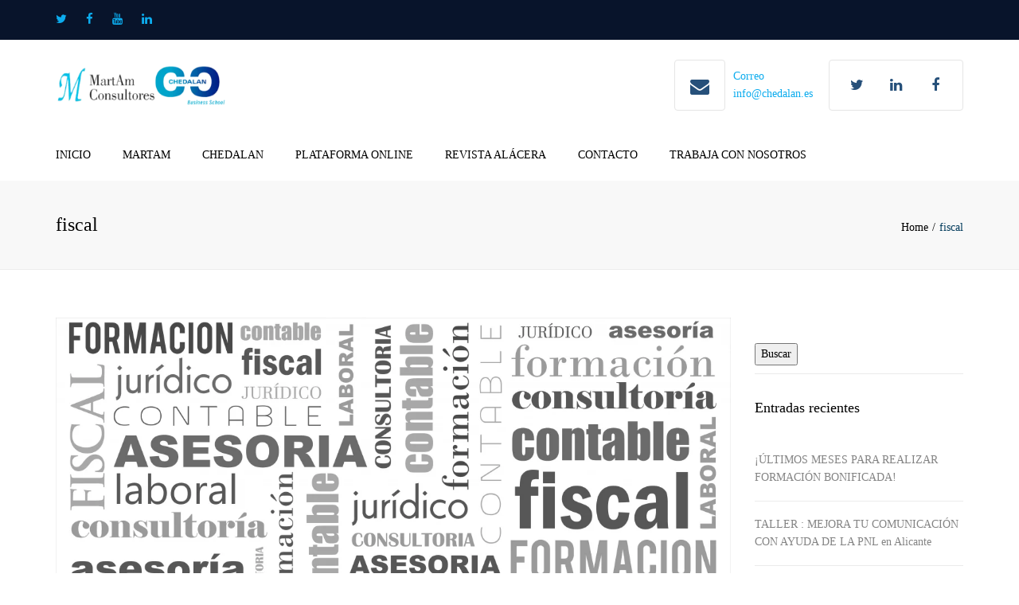

--- FILE ---
content_type: text/html; charset=UTF-8
request_url: https://grupomartam.es/tag/fiscal/
body_size: 25940
content:
<!DOCTYPE html><html lang="es"><head><script data-no-optimize="1">var litespeed_docref=sessionStorage.getItem("litespeed_docref");litespeed_docref&&(Object.defineProperty(document,"referrer",{get:function(){return litespeed_docref}}),sessionStorage.removeItem("litespeed_docref"));</script> <meta charset="UTF-8" /><style id="litespeed-ccss">html{font-family:sans-serif;-ms-text-size-adjust:100%;-webkit-text-size-adjust:100%}body{margin:0}article,aside,header,nav,section{display:block}a{background:0 0}h1{font-size:2em;margin:.67em 0}img{border:0}button,input{color:inherit;font:inherit;margin:0}button{overflow:visible}button{text-transform:none}button,input[type=submit]{-webkit-appearance:button}button::-moz-focus-inner,input::-moz-focus-inner{border:0;padding:0}input{line-height:normal}*{box-sizing:border-box}*:before,*:after{box-sizing:border-box}html{font-size:62.5%}body{color:#727272;font-family:"Helvetica Neue",Helvetica,Arial,sans-serif;font-size:14px;line-height:1.62857}input,button{font-family:inherit;font-size:inherit;line-height:inherit}a{outline:0}a{color:#3178bf;text-decoration:none}img{vertical-align:middle}.sr-only,.screen-reader-text{position:absolute;width:1px;height:1px;margin:-1px;padding:0;overflow:hidden;clip:rect(0,0,0,0);border:0}h1,h3{font-family:"PT Serif";font-weight:500;line-height:1.1;color:inherit}h1,h3{margin-top:17px;margin-bottom:8.5px}h1{font-size:31px}h3{font-size:21px}ul{margin-top:0;margin-bottom:8.5px}ul ul{margin-bottom:0}.container{margin-right:auto;margin-left:auto;padding-left:15px;padding-right:15px;max-width:100%}.container:before,.container:after{content:" ";display:table}.container:after{clear:both}@media (min-width:768px){.container{width:750px}}@media (min-width:992px){.container{width:970px}}@media (min-width:1200px){.container{width:1170px}}.row{margin-left:-15px;margin-right:-15px}.row:before,.row:after{content:" ";display:table}.row:after{clear:both}.col-md-3,.col-md-9{position:relative;min-height:1px;padding-left:15px;padding-right:15px}@media (min-width:992px){.col-md-3,.col-md-9{float:left}.col-md-3{width:25%}.col-md-9{width:75%}}label{display:inline-block;margin-bottom:5px;font-weight:700}@-ms-viewport{width:device-width}body,html{height:100%}img{max-width:100%}h1,h3{font-weight:300;line-height:1.35em}.site-wrapper{background-color:#fff;overflow:hidden}.post header{position:relative;overflow:hidden}.post header a{display:block;position:relative;z-index:9}.post header img{height:auto;max-width:100%;width:100%}.post.style-2 header{font-size:14px;margin-bottom:0;padding-left:0}.post.style-2 img{margin-bottom:20px}.page-heading{background-color:#f8f8f8;box-shadow:inset 0 -1px 0 0 rgba(0,0,0,.045),inset 0 1px 0 0 rgba(0,0,0,.045)}.page-heading{background-size:cover;box-shadow:inset 0 -1px 0 0 rgba(0,0,0,.045);font-size:14px;margin-bottom:60px;padding:38px 0 33px}.page-heading:before,.page-heading:after{content:" ";display:table}.page-heading:after{clear:both}.page-heading h1{font-size:24px;float:left;margin:0;text-transform:none}.page-heading .breadcrumbs{float:right;padding:0;margin-top:10px}.page-heading .breadcrumbs li{list-style:none;float:left}.page-heading .breadcrumbs li a:after{content:"/";margin:0 5px}@media (max-width:480px){.responsive .page-heading .breadcrumbs{float:left;width:100%}}input[type=text]{border:1px solid #eee;outline:none;padding:14px 19px;width:100%}@media (max-width:992px){.responsive .sidebar{margin-top:60px}}.sidebar .widget-title{font-size:18px;margin-bottom:25px;margin-top:30px}.searchform{padding-bottom:10px;position:relative}.searchform input[type=text]{outline:none;border:none;padding:5px 30px 5px 20px;width:100%}.sidebar .searchform{border-bottom:1px solid #ebebeb}.sidebar .searchform input[type=text]{padding-left:0}.sidebar .widget_recent_entries{padding:0}.sidebar .widget_recent_entries li{border-bottom:1px solid #ebebeb;list-style:none}.sidebar .widget_recent_entries a{color:#848484;display:inline-block;padding:9px 0}.socialize{padding:0}.socialize li{display:inline-block;font-size:20px;list-style:none}.socialize a{margin:0 2px;padding:0 10px}form label{margin-bottom:8px;margin-top:15px}.scrollup{z-index:11000;background:#ccc;display:none}.scrollup button{display:none}@media (min-width:768px){.scrollup button{background:0 0;border:1px solid #000;bottom:80px;color:#000;display:block;font-family:"FontAwesome";font-size:28px;height:50px;position:fixed;right:80px;text-align:center;width:50px;z-index:1110}.scrollup .fa{left:50%;position:absolute;top:50%;-ms-transform:translate(-50%,-50%);transform:translate(-50%,-50%)}}@media (max-width:992px){.col-md-3{width:50%;float:left}}.container{position:relative}@media (max-width:992px){.sidebar.col-md-3{width:100%;margin-top:0;margin-bottom:50px}}.widget_recent_entries>ul{padding-left:0}.widget_recent_entries>ul>li{border-bottom:1px solid #ebebeb;list-style:outside none none;padding:9px 0}form label{margin-bottom:8px;margin-top:15px}.sr-shortcut{position:absolute;top:-10000px}.site-header:not(.site-header-vertical-menu) .logo-sticky{display:none}.site-header:not(.site-header-vertical-menu) .site-logo,.site-header:not(.site-header-vertical-menu) .site-logo a,.site-header:not(.site-header-vertical-menu) .site-logo img{max-height:inherit}.site-header:not(.site-header-vertical-menu) .site-logo{display:table;left:15px;height:100%;position:absolute;top:0}.site-header:not(.site-header-vertical-menu) .site-logo a{display:table-cell;vertical-align:middle}@media (max-width:991px){.site-header:not(.site-header-vertical-menu) .logo-default{display:none}}.site-header:not(.site-header-vertical-menu) .logo-mobile{max-height:50px!important}@media (min-width:992px){.site-header:not(.site-header-vertical-menu) .logo-mobile{display:none}}.site-header-wrap{position:relative}.site-navigation{text-transform:uppercase;margin-right:-10px}@media (min-width:992px){.site-navigation{display:inline-block}.site-navigation>ul{margin:0;padding:0}.site-navigation .menu-item-depth-0{display:inline-block}.site-navigation .menu-item-depth-0>a{display:inline-block;padding:10px;position:relative}.site-navigation .menu-item-depth-0>a:before{content:"";left:0;height:15px;position:absolute;bottom:-5px;width:100%}.site-header-style-full-width .site-navigation .menu-item-depth-0>a:before{height:25px}.site-navigation .menu-item-depth-0+.menu-item-depth-0{margin-left:20px}.site-navigation .menu-item{position:relative}.navbar-toggle{display:none}}@media (max-width:991px){.site-navigation{background-color:#0f0f0f;color:#fff;display:none;left:50%;padding:30px;position:absolute;-ms-transform:translateX(-50%);transform:translateX(-50%);top:100%;width:100vw}.site-navigation ul{list-style:none;margin:0;padding:0}.site-navigation ul a{color:currentColor;display:inline-block;padding:4px 0}.site-navigation .menu-item-depth-0+.menu-item-depth-0{margin-top:5px}.navbar-toggle{border:none;border-radius:4px;color:#fff;font-size:16px;height:30px;position:absolute;right:15px;top:50%;-ms-transform:translateY(-50%);transform:translateY(-50%);width:30px}}@media (max-width:991px){.site-header-style-full-width{z-index:9999}.site-header-style-full-width .large-above-menu{display:none}.site-header-style-full-width{background-color:#fff;position:relative;z-index:9999}.site-header-style-full-width .navbar-toggle{top:-34px}.site-header-style-full-width .preheader-wrap{height:72px;position:relative}.site-header-style-full-width .preheader-wrap>*{position:absolute}.site-header-style-full-width .header-wrap{border-bottom:1px solid rgba(0,0,0,.05)}}@media (min-width:992px){.site-header-style-full-width{position:relative}.site-header-style-full-width .preheader-wrap{height:114px}.site-header-style-full-width .large-above-menu{display:table;position:absolute;right:15px;top:50%;-ms-transform:translateY(-50%);transform:translateY(-50%)}.site-header-style-full-width .large-above-menu>.widget{display:table-cell;vertical-align:middle}.site-header-style-full-width .large-above-menu>.widget:not(:last-child){padding-right:20px}.site-header-style-full-width .large-above-menu:not(.style-2) .widget_anpstext{padding-left:74px;position:relative}.site-header-style-full-width .large-above-menu:not(.style-2) .widget_anpstext .fa{border:1px solid #e5e5e5;border-radius:4px;font-size:24px;height:64px;left:0;line-height:64px;margin-right:10px;position:absolute;text-align:center;top:50%;-ms-transform:translateY(-50%);transform:translateY(-50%);width:64px}.site-header-style-full-width .large-above-menu:not(.style-2) .widget_anpssocial ul{border:1px solid #e5e5e5;border-radius:4px;margin:0;padding:0 10px}.site-header-style-full-width .large-above-menu:not(.style-2) .widget_anpssocial ul:after{clear:both;content:"";display:table}.site-header-style-full-width .large-above-menu:not(.style-2) .widget_anpssocial a,.site-header-style-full-width .large-above-menu:not(.style-2) .widget_anpssocial li{height:62px}.site-header-style-full-width .large-above-menu:not(.style-2) .widget_anpssocial li{float:left}.site-header-style-full-width .large-above-menu:not(.style-2) .widget_anpssocial a{display:block;font-size:18px;height:62px;position:relative;width:45px}.site-header-style-full-width .large-above-menu:not(.style-2) .widget_anpssocial .fa{left:50%;position:absolute;top:50%;-ms-transform:translate(-50%,-50%);transform:translate(-50%,-50%)}.site-header-style-full-width .header-wrap{position:relative;z-index:99999}.site-header-style-full-width .nav-bar{position:relative;z-index:1}.site-header-style-full-width:not(.site-header-style-full-width-boxed) .header-wrap:after{content:"";left:0;height:100%;position:absolute;top:0;width:100%}.site-header-style-full-width .header-wrap{background:0 0}.site-header-style-full-width .nav-bar-wrapper{display:table;height:63px;width:100%}.site-header-style-full-width .nav-bar{display:table-cell;vertical-align:middle}.site-header-style-full-width .site-navigation{height:100%;margin-left:-10px}.site-header-style-full-width .site-navigation>ul>li>a{padding-top:20px;padding-bottom:20px;position:relative}.site-header-style-full-width nav.site-navigation>ul>li>a:after{display:none}}.site-search{height:0;position:relative;will-change:height}.site-search-form,.site-search .container{height:100%}input.site-search-input,.site-search-close{-webkit-appearance:none;-moz-appearance:none;appearance:none;background:0 0;border:none}input.site-search-input{color:#fff;font-size:24px;padding:20px;text-align:center}input.site-search-input::-webkit-input-placeholder{color:rgba(255,255,255,.55)}input.site-search-input::-moz-placeholder{color:rgba(255,255,255,.55)}input.site-search-input:-ms-input-placeholder{color:rgba(255,255,255,.55)}.site-search-close{color:rgba(255,255,255,.55);font-size:32px;outline:none;padding:0 15px;position:absolute;right:0;top:50%;-ms-transform:translateY(-50%);transform:translateY(-50%)}.top-bar{display:table;height:40px;padding-bottom:40px;position:relative;width:100%}.top-bar:after{background-color:rgba(0,0,0,.05);bottom:0;content:"";left:0;height:1px;position:absolute;width:100%}.top-bar:before{content:"";left:0;height:100%;position:absolute;top:0;width:100%}.top-bar .container{height:0;max-width:100%;overflow:hidden;will-change:height}@media (max-width:991px){.top-bar{text-align:center}.top-bar .top-bar-left{margin-top:20px}.top-bar .widget-container{display:inline-block;margin-top:5px;margin-left:10px;margin-right:10px}}@media (min-width:992px){.top-bar{padding-bottom:0}.top-bar .container,.top-bar .widget-container,.top-bar .container>div{height:50px}.top-bar .top-bar-left{float:left}.top-bar .top-bar-right{float:right}.top-bar .container>div{display:table}.top-bar .widget-container{display:table-cell;vertical-align:middle}.top-bar .top-bar-left>div:first-child>*{margin-left:-12px!important}}.top-bar .socialize{line-height:1.4em}.top-bar .socialize{font-size:15px}.top-bar .socialize{list-style:none;margin:0;padding:0}.top-bar .socialize li{display:inline-block;font-size:inherit}.top-bar .socialize a{display:inline-block;margin:0 2px;padding:0 10px}.top-bar-close{background:0 0;border:none;bottom:0;left:50%;padding:7px 20px;position:absolute;-ms-transform:translateX(-50%);transform:translateX(-50%)}@media (min-width:992px){.top-bar-close{display:none}}img{height:auto}.sidebar ul ul{margin:0;padding:0}.sidebar ul li li{list-style:none}.sidebar>ul{list-style:none;padding:0}#searchform label{display:none}section{background-size:cover;position:relative}body{color:#727272}.site-navigation a{color:#000}@media (max-width:991px){.navbar-toggle{background-color:#003a5b}}@media (min-width:992px){.site-header-style-full-width .header-wrap:after,.site-header-style-full-width .nav-bar-wrapper:after{background-color:#fff;opacity:1}}.top-bar{color:#fff}.top-bar:before{background-color:#08142b;opacity:1}a,.page-heading{color:#003a5b}.site-search{background-color:#003a5b}h1,h3,.page-heading a,.page-heading a:after,.searchform,.searchform input[type=text],.socialize a{color:#000}body,.post header{font-family:'PT Sans'}.site-logo{font-family:'Arial',Helvetica,sans-serif}h1,h3,.page-heading,.site-navigation,input.site-search-input{font-family:'Montserrat';font-weight:500}.important{color:#0cacee}body{font-size:14px}h1{font-size:31px}h3{font-size:21px}.page-heading h1{font-size:24px;line-height:34px}h1,h3{overflow-wrap:break-word}ul{overflow-wrap:break-word}:root{--wp--preset--font-size--normal:16px;--wp--preset--font-size--huge:42px}.screen-reader-text{border:0;clip:rect(1px,1px,1px,1px);-webkit-clip-path:inset(50%);clip-path:inset(50%);height:1px;margin:-1px;overflow:hidden;padding:0;position:absolute;width:1px;word-wrap:normal!important}body{--wp--preset--color--black:#000;--wp--preset--color--cyan-bluish-gray:#abb8c3;--wp--preset--color--white:#fff;--wp--preset--color--pale-pink:#f78da7;--wp--preset--color--vivid-red:#cf2e2e;--wp--preset--color--luminous-vivid-orange:#ff6900;--wp--preset--color--luminous-vivid-amber:#fcb900;--wp--preset--color--light-green-cyan:#7bdcb5;--wp--preset--color--vivid-green-cyan:#00d084;--wp--preset--color--pale-cyan-blue:#8ed1fc;--wp--preset--color--vivid-cyan-blue:#0693e3;--wp--preset--color--vivid-purple:#9b51e0;--wp--preset--gradient--vivid-cyan-blue-to-vivid-purple:linear-gradient(135deg,rgba(6,147,227,1) 0%,#9b51e0 100%);--wp--preset--gradient--light-green-cyan-to-vivid-green-cyan:linear-gradient(135deg,#7adcb4 0%,#00d082 100%);--wp--preset--gradient--luminous-vivid-amber-to-luminous-vivid-orange:linear-gradient(135deg,rgba(252,185,0,1) 0%,rgba(255,105,0,1) 100%);--wp--preset--gradient--luminous-vivid-orange-to-vivid-red:linear-gradient(135deg,rgba(255,105,0,1) 0%,#cf2e2e 100%);--wp--preset--gradient--very-light-gray-to-cyan-bluish-gray:linear-gradient(135deg,#eee 0%,#a9b8c3 100%);--wp--preset--gradient--cool-to-warm-spectrum:linear-gradient(135deg,#4aeadc 0%,#9778d1 20%,#cf2aba 40%,#ee2c82 60%,#fb6962 80%,#fef84c 100%);--wp--preset--gradient--blush-light-purple:linear-gradient(135deg,#ffceec 0%,#9896f0 100%);--wp--preset--gradient--blush-bordeaux:linear-gradient(135deg,#fecda5 0%,#fe2d2d 50%,#6b003e 100%);--wp--preset--gradient--luminous-dusk:linear-gradient(135deg,#ffcb70 0%,#c751c0 50%,#4158d0 100%);--wp--preset--gradient--pale-ocean:linear-gradient(135deg,#fff5cb 0%,#b6e3d4 50%,#33a7b5 100%);--wp--preset--gradient--electric-grass:linear-gradient(135deg,#caf880 0%,#71ce7e 100%);--wp--preset--gradient--midnight:linear-gradient(135deg,#020381 0%,#2874fc 100%);--wp--preset--duotone--dark-grayscale:url('#wp-duotone-dark-grayscale');--wp--preset--duotone--grayscale:url('#wp-duotone-grayscale');--wp--preset--duotone--purple-yellow:url('#wp-duotone-purple-yellow');--wp--preset--duotone--blue-red:url('#wp-duotone-blue-red');--wp--preset--duotone--midnight:url('#wp-duotone-midnight');--wp--preset--duotone--magenta-yellow:url('#wp-duotone-magenta-yellow');--wp--preset--duotone--purple-green:url('#wp-duotone-purple-green');--wp--preset--duotone--blue-orange:url('#wp-duotone-blue-orange');--wp--preset--font-size--small:13px;--wp--preset--font-size--medium:20px;--wp--preset--font-size--large:36px;--wp--preset--font-size--x-large:42px}.fa{display:inline-block;font:normal normal normal 14px/1 FontAwesome;font-size:inherit;text-rendering:auto;-webkit-font-smoothing:antialiased;-moz-osx-font-smoothing:grayscale}.fa-chevron-down:before{content:"\f078"}.fa-twitter:before{content:"\f099"}.fa-facebook:before{content:"\f09a"}.fa-bars:before{content:"\f0c9"}.fa-envelope:before{content:"\f0e0"}.fa-linkedin:before{content:"\f0e1"}.fa-angle-up:before{content:"\f106"}.fa-youtube:before{content:"\f167"}.sr-only{position:absolute;width:1px;height:1px;padding:0;margin:-1px;overflow:hidden;clip:rect(0,0,0,0);border:0}@media (max-width:767px){.page-heading{margin-bottom:20px}}div.wpforms-container-full .wpforms-form *{background:0 0;border:0 none;border-radius:0;-webkit-border-radius:0;-moz-border-radius:0;float:none;font-size:100%;height:auto;letter-spacing:normal;list-style:none;outline:none;position:static;text-decoration:none;text-indent:0;text-shadow:none;text-transform:none;width:auto;visibility:visible;overflow:visible;margin:0;padding:0;box-sizing:border-box;-webkit-box-sizing:border-box;-moz-box-sizing:border-box;-webkit-box-shadow:none;-moz-box-shadow:none;-ms-box-shadow:none;-o-box-shadow:none;box-shadow:none}div.wpforms-container-full .wpforms-form input,div.wpforms-container-full .wpforms-form label{margin:0;border:0;padding:0;display:inline-block;vertical-align:middle;background:0 0;height:auto;-webkit-box-sizing:border-box;-moz-box-sizing:border-box;box-sizing:border-box}div.wpforms-container-full .wpforms-form input.wpforms-field-medium{max-width:60%}div.wpforms-container-full .wpforms-form .wpforms-field{padding:10px 0;clear:both}div.wpforms-container-full .wpforms-form .wpforms-field-label{display:block;font-weight:700;font-size:16px;float:none;line-height:1.3;margin:0 0 4px;padding:0;word-break:break-all}div.wpforms-container-full .wpforms-form input[type=text]{background-color:#fff;box-sizing:border-box;border-radius:2px;color:#333;-webkit-box-sizing:border-box;-moz-box-sizing:border-box;display:block;float:none;font-size:16px;border:1px solid #ccc;padding:6px 10px;height:38px;width:100%;line-height:1.3}div.wpforms-container-full .wpforms-form .wpforms-field-hp{display:none!important;position:absolute!important;left:-9000px!important}@media only screen and (max-width:600px){div.wpforms-container-full .wpforms-form .wpforms-field:not(.wpforms-field-phone):not(.wpforms-field-select-style-modern){overflow-x:hidden}div.wpforms-container-full .wpforms-form .wpforms-field>*{max-width:100%}div.wpforms-container-full .wpforms-form input.wpforms-field-medium{max-width:100%}}</style><link rel="preload" data-asynced="1" data-optimized="2" as="style" onload="this.onload=null;this.rel='stylesheet'" href="https://grupomartam.es/wp-content/litespeed/ucss/ed599e8be17e0ca2ea5fd09333d7821e.css?ver=ec2df" /><script data-optimized="1" type="litespeed/javascript" data-src="https://grupomartam.es/wp-content/plugins/litespeed-cache/assets/js/css_async.min.js"></script> <meta name="viewport" content="width=device-width, initial-scale=1.0"><link rel="profile" href="https://gmpg.org/xfn/11" /><link rel="pingback" href="https://grupomartam.es/xmlrpc.php" /><link rel="shortcut icon" href="https://grupomartam.es/wp-content/uploads/2020/06/favicon.jpg" type="image/x-icon" /><title>fiscal &#8211; Grupo Martam</title><meta name='robots' content='max-image-preview:large' /><link rel='dns-prefetch' href='//www.google.com' /><link rel='dns-prefetch' href='//fonts.googleapis.com' /><link rel='dns-prefetch' href='//s.w.org' /><link rel='dns-prefetch' href='//connect.facebook.net' /><link rel='dns-prefetch' href='//facebook.com' /><link rel='dns-prefetch' href='//fonts.gstatic.com' /><link rel='dns-prefetch' href='//google.com' /><link rel='dns-prefetch' href='//googleads.g.doubleclick.net' /><link rel='dns-prefetch' href='//googleadservices.com' /><link rel='dns-prefetch' href='//googletagmanager.com' /><link rel="alternate" type="application/rss+xml" title="Grupo Martam &raquo; Feed" href="https://grupomartam.es/feed/" /><link rel="alternate" type="application/rss+xml" title="Grupo Martam &raquo; Feed de los comentarios" href="https://grupomartam.es/comments/feed/" /><link rel="alternate" type="application/rss+xml" title="Grupo Martam &raquo; Etiqueta fiscal del feed" href="https://grupomartam.es/tag/fiscal/feed/" />
 <script src="//www.googletagmanager.com/gtag/js?id=UA-137364197-1"  data-cfasync="false" data-wpfc-render="false" type="text/javascript" async></script> <script data-cfasync="false" data-wpfc-render="false" type="text/javascript">var em_version = '7.5.0';
				var em_track_user = true;
				var em_no_track_reason = '';
				
								var disableStrs = [
															'ga-disable-UA-137364197-1',
									];

				/* Function to detect opted out users */
				function __gtagTrackerIsOptedOut() {
					for ( var index = 0; index < disableStrs.length; index++ ) {
						if ( document.cookie.indexOf( disableStrs[ index ] + '=true' ) > -1 ) {
							return true;
						}
					}

					return false;
				}

				/* Disable tracking if the opt-out cookie exists. */
				if ( __gtagTrackerIsOptedOut() ) {
					for ( var index = 0; index < disableStrs.length; index++ ) {
						window[ disableStrs[ index ] ] = true;
					}
				}

				/* Opt-out function */
				function __gtagTrackerOptout() {
					for ( var index = 0; index < disableStrs.length; index++ ) {
						document.cookie = disableStrs[ index ] + '=true; expires=Thu, 31 Dec 2099 23:59:59 UTC; path=/';
						window[ disableStrs[ index ] ] = true;
					}
				}

				if ( 'undefined' === typeof gaOptout ) {
					function gaOptout() {
						__gtagTrackerOptout();
					}
				}
								window.dataLayer = window.dataLayer || [];

				window.ExactMetricsDualTracker = {
					helpers: {},
					trackers: {},
				};
				if ( em_track_user ) {
					function __gtagDataLayer() {
						dataLayer.push( arguments );
					}

					function __gtagTracker( type, name, parameters ) {
						if (!parameters) {
							parameters = {};
						}

						if (parameters.send_to) {
							__gtagDataLayer.apply( null, arguments );
							return;
						}

						if ( type === 'event' ) {
							
															parameters.send_to = exactmetrics_frontend.ua;
								__gtagDataLayer( type, name, parameters );
													} else {
							__gtagDataLayer.apply( null, arguments );
						}
					}
					__gtagTracker( 'js', new Date() );
					__gtagTracker( 'set', {
						'developer_id.dNDMyYj' : true,
											} );
															__gtagTracker( 'config', 'UA-137364197-1', {"forceSSL":"true"} );
										window.gtag = __gtagTracker;											(function () {
							/* https://developers.google.com/analytics/devguides/collection/analyticsjs/ */
							/* ga and __gaTracker compatibility shim. */
							var noopfn = function () {
								return null;
							};
							var newtracker = function () {
								return new Tracker();
							};
							var Tracker = function () {
								return null;
							};
							var p = Tracker.prototype;
							p.get = noopfn;
							p.set = noopfn;
							p.send = function (){
								var args = Array.prototype.slice.call(arguments);
								args.unshift( 'send' );
								__gaTracker.apply(null, args);
							};
							var __gaTracker = function () {
								var len = arguments.length;
								if ( len === 0 ) {
									return;
								}
								var f = arguments[len - 1];
								if ( typeof f !== 'object' || f === null || typeof f.hitCallback !== 'function' ) {
									if ( 'send' === arguments[0] ) {
										var hitConverted, hitObject = false, action;
										if ( 'event' === arguments[1] ) {
											if ( 'undefined' !== typeof arguments[3] ) {
												hitObject = {
													'eventAction': arguments[3],
													'eventCategory': arguments[2],
													'eventLabel': arguments[4],
													'value': arguments[5] ? arguments[5] : 1,
												}
											}
										}
										if ( 'pageview' === arguments[1] ) {
											if ( 'undefined' !== typeof arguments[2] ) {
												hitObject = {
													'eventAction': 'page_view',
													'page_path' : arguments[2],
												}
											}
										}
										if ( typeof arguments[2] === 'object' ) {
											hitObject = arguments[2];
										}
										if ( typeof arguments[5] === 'object' ) {
											Object.assign( hitObject, arguments[5] );
										}
										if ( 'undefined' !== typeof arguments[1].hitType ) {
											hitObject = arguments[1];
											if ( 'pageview' === hitObject.hitType ) {
												hitObject.eventAction = 'page_view';
											}
										}
										if ( hitObject ) {
											action = 'timing' === arguments[1].hitType ? 'timing_complete' : hitObject.eventAction;
											hitConverted = mapArgs( hitObject );
											__gtagTracker( 'event', action, hitConverted );
										}
									}
									return;
								}

								function mapArgs( args ) {
									var arg, hit = {};
									var gaMap = {
										'eventCategory': 'event_category',
										'eventAction': 'event_action',
										'eventLabel': 'event_label',
										'eventValue': 'event_value',
										'nonInteraction': 'non_interaction',
										'timingCategory': 'event_category',
										'timingVar': 'name',
										'timingValue': 'value',
										'timingLabel': 'event_label',
										'page' : 'page_path',
										'location' : 'page_location',
										'title' : 'page_title',
									};
									for ( arg in args ) {
																				if ( ! ( ! args.hasOwnProperty(arg) || ! gaMap.hasOwnProperty(arg) ) ) {
											hit[gaMap[arg]] = args[arg];
										} else {
											hit[arg] = args[arg];
										}
									}
									return hit;
								}

								try {
									f.hitCallback();
								} catch ( ex ) {
								}
							};
							__gaTracker.create = newtracker;
							__gaTracker.getByName = newtracker;
							__gaTracker.getAll = function () {
								return [];
							};
							__gaTracker.remove = noopfn;
							__gaTracker.loaded = true;
							window['__gaTracker'] = __gaTracker;
						})();
									} else {
										console.log( "" );
					( function () {
							function __gtagTracker() {
								return null;
							}
							window['__gtagTracker'] = __gtagTracker;
							window['gtag'] = __gtagTracker;
					} )();
									}</script>  <script type="litespeed/javascript">window._wpemojiSettings={"baseUrl":"https:\/\/s.w.org\/images\/core\/emoji\/13.1.0\/72x72\/","ext":".png","svgUrl":"https:\/\/s.w.org\/images\/core\/emoji\/13.1.0\/svg\/","svgExt":".svg","source":{"concatemoji":"https:\/\/grupomartam.es\/wp-includes\/js\/wp-emoji-release.min.js?ver=5.9.12"}};
/*! This file is auto-generated */
!function(e,a,t){var n,r,o,i=a.createElement("canvas"),p=i.getContext&&i.getContext("2d");function s(e,t){var a=String.fromCharCode;p.clearRect(0,0,i.width,i.height),p.fillText(a.apply(this,e),0,0);e=i.toDataURL();return p.clearRect(0,0,i.width,i.height),p.fillText(a.apply(this,t),0,0),e===i.toDataURL()}function c(e){var t=a.createElement("script");t.src=e,t.defer=t.type="text/javascript",a.getElementsByTagName("head")[0].appendChild(t)}for(o=Array("flag","emoji"),t.supports={everything:!0,everythingExceptFlag:!0},r=0;r<o.length;r++)t.supports[o[r]]=function(e){if(!p||!p.fillText)return!1;switch(p.textBaseline="top",p.font="600 32px Arial",e){case"flag":return s([127987,65039,8205,9895,65039],[127987,65039,8203,9895,65039])?!1:!s([55356,56826,55356,56819],[55356,56826,8203,55356,56819])&&!s([55356,57332,56128,56423,56128,56418,56128,56421,56128,56430,56128,56423,56128,56447],[55356,57332,8203,56128,56423,8203,56128,56418,8203,56128,56421,8203,56128,56430,8203,56128,56423,8203,56128,56447]);case"emoji":return!s([10084,65039,8205,55357,56613],[10084,65039,8203,55357,56613])}return!1}(o[r]),t.supports.everything=t.supports.everything&&t.supports[o[r]],"flag"!==o[r]&&(t.supports.everythingExceptFlag=t.supports.everythingExceptFlag&&t.supports[o[r]]);t.supports.everythingExceptFlag=t.supports.everythingExceptFlag&&!t.supports.flag,t.DOMReady=!1,t.readyCallback=function(){t.DOMReady=!0},t.supports.everything||(n=function(){t.readyCallback()},a.addEventListener?(a.addEventListener("DOMContentLiteSpeedLoaded",n,!1),e.addEventListener("load",n,!1)):(e.attachEvent("onload",n),a.attachEvent("onreadystatechange",function(){"complete"===a.readyState&&t.readyCallback()})),(n=t.source||{}).concatemoji?c(n.concatemoji):n.wpemoji&&n.twemoji&&(c(n.twemoji),c(n.wpemoji)))}(window,document,window._wpemojiSettings)</script> <style type="text/css">img.wp-smiley,
img.emoji {
	display: inline !important;
	border: none !important;
	box-shadow: none !important;
	height: 1em !important;
	width: 1em !important;
	margin: 0 0.07em !important;
	vertical-align: -0.1em !important;
	background: none !important;
	padding: 0 !important;
}</style><style id='theme_wordpress_style-inline-css' type='text/css'>::selection { background-color: #003a5b; color: #fff; } body, ol.list > li > *, .sidebar .product-categories a:not(:hover):not(:focus) { color: #727272; } /* Header colors */ .site-navigation a, .social-nav a, .home .site-header-sticky-active .site-navigation .menu-item-depth-0:not(.current_page_item) > a, .paralax-header .site-header-style-transparent.site-header-sticky-active .site-navigation .menu-item-depth-0 > a:not(:hover):not(:focus) { color: #000000; } .site-header-style-normal .nav-wrap::before { background-color: #ffffff; opacity: 1} @media(min-width: 992px) { .site-navigation .sub-menu { background-color: #ffffff; } .site-navigation .sub-menu a { color: #000000; } } .heading-left.divider-sm span:before, .heading-middle.divider-sm span:before, .recent-blog__divider { background-color: ; } .site-navigation a:hover, .site-navigation a:focus, .social-nav a:hover, .social-nav a:focus, .site-navigation .current-menu-item > a { color: #0cacee; } @media(min-width: 992px) { .site-search-toggle:hover, .site-search-toggle:focus { color: #0cacee; } } @media(max-width: 991px) { .site-search-toggle:hover, .site-search-toggle:focus, .navbar-toggle:hover, .navbar-toggle:focus { background-color: #0cacee; } .site-search-toggle, .navbar-toggle { background-color: #003a5b; } } /* Front-Global Colors */ .site-header-style-normal .nav-wrap::before { background-color: #ffffff; opacity: 1} @media(min-width: 992px) { .site-header-style-full-width .header-wrap::after, .site-header-style-full-width .nav-bar-wrapper::after { background-color: #ffffff; opacity: 1 } .home .menu-item-depth-0 > a, .site-header-style-full-width .site-search-toggle, .social-nav a { color: #000000; } } .site-navigation a:hover, .site-navigation a:focus, .social-nav a:hover, .social-nav a:focus, .site-navigation .current-menu-item > a { color: #0cacee; } @media(min-width: 992px) { .woo-header-cart .cart-contents > i, .site-search-toggle { color: #000000; } .site-search-toggle:focus, .site-search-toggle:hover { color: #0cacee; } } /* Top bar colors */ .top-bar { color: #ffffff; } .top-bar::before { background-color: #08142b; opacity: 1} a, .btn-link, .error-404 h2, .page-heading, .statement .style-3, .dropcaps.style-2:first-letter, .list li:before, ol.list, .post.style-2 header > span, .post.style-2 header .fa, .page-numbers span, .team .socialize a, blockquote.style-2:before, .panel-group.style-2 .panel-title a:before, .contact-info i, blockquote.style-1:before, .comment-list .comment header h1, .faq .panel-title a.collapsed:before, .faq .panel-title a:after, .faq .panel-title a, .filter button.selected, .filter:before, .primary, .search-posts i, .counter .counter-number, #wp-calendar th, #wp-calendar caption, .testimonials blockquote p:before, .testimonials blockquote p:after, .tab-pane .commentlist .meta strong, .widget_recent_comments .recentcomments a, .wpcf7-form-control-wrap[class*="date-"]:after, .anps-select-wrap:after, .get-quote h2, footer.site-footer.style-3 .working-hours th, .testimonials-style-2 .testimonial-footer, h4.testimonial-user, .testimonials-style-3 + .owlprev:hover, .testimonials-style-3 + .owlprev + .owlnext:hover, .timeline-year, .sidebar .menu .sub-menu .current-menu-item > a { color: #003a5b; } input#place_order, .lost_reset_password p.form-row .button, body .is-selected .pika-button, body .pika-button:hover, .heading-middle span:before, .heading-left span:before, .testimonials-style-2.carousel .carousel-control, .timeline-item:before, .vc_tta.vc_tta-accordion.vc_tta-style-anps-as-2 .vc_tta-panel.vc_active .vc_tta-panel-heading, .recent-blog--style-3, .woocommerce-product-gallery__trigger { background-color: #003a5b; } .site-footer, .site-footer .copyright-footer, .site-footer.style-4 .widget_anpstext .important { color: #a5b1c8; } .counter .wrapbox { border-color:#003a5b; } .nav .open > a:focus, body .tp-bullets.simplebullets.round .bullet.selected { border-color: #003a5b; } .icon i, .posts div a, .progress-bar, .nav-tabs > li.active:after, .vc_tta-style-anps_tabs .vc_tta-tabs-list > li.vc_active:after, .sidebar .menu .current-menu-item > a, .sidebar .menu .current-menu-ancestor > a, .pricing-table header, .table thead th, .mark, .post .post-meta button, blockquote.style-2:after, .panel-title a:before, .carousel-indicators li, .carousel-indicators .active, .ls-michell .ls-bottom-slidebuttons a, .site-search, .twitter .carousel-indicators li, .twitter .carousel-indicators li.active, #wp-calendar td a, body .tp-bullets.simplebullets.round .bullet, .form-submit #submit, .testimonials blockquote header:before, mark { background-color: #003a5b; } h1, h2, h3, h4, h5, h6, .nav-tabs > li > a, .nav-tabs > li.active > a, .vc_tta-tabs-list > li > a span, .statement, .page-heading a, .page-heading a:after, p strong, .dropcaps:first-letter, .page-numbers a, .searchform, .searchform input[type="text"], .socialize a, .widget_rss .rss-date, .widget_rss cite, .panel-title, .panel-group.style-2 .panel-title a.collapsed:before, blockquote.style-1, .comment-list .comment header, .faq .panel-title a:before, .faq .panel-title a.collapsed, .filter button, .carousel .carousel-control, #wp-calendar #today, input.qty, .tab-pane .commentlist .meta, .headings-color, .widget_anpstext a:hover, .widget_anpstext a:focus, .testimonial-lg__content, .about-us__title, .about-us__desc, .timeline-h__year, .cta__title { color: #000000; } .ls-michell .ls-nav-next, .ls-michell .ls-nav-prev { color:#fff; } .contact-form input[type="text"]:focus, .contact-form textarea:focus { border-color: #000000 !important; } .pricing-table header h2, .mark.style-2, .btn.dark, .twitter .carousel-indicators li { background-color: #000000; } .price_slider_wrapper .ui-widget-content { background-color: #ececec; } body, .alert .close, .post header { font-family: 'PT Sans'; } .site-logo { font-family: 'Arial', Helvetica, sans-serif; } h1, h2, h3, h4, h5, h6, .btn, .page-heading, .team em, .team-single-subtitle, blockquote.style-1, .tab-pane .commentlist .meta, .wpcf7-submit, .testimonial-footer span.user, .font-1, .site-navigation, input.site-search-input, .recent-blog__info, .testimonial-lg__user, .testimonial-lg__position, .about-us__title, .about-us__subtitle, .timeline-h__year, .timeline-h__title, .cta__title, .cta__subtitle { font-family: 'Montserrat'; font-weight: 500; } .wpcf7-form input::-webkit-input-placeholder { /* WebKit browsers */ font-family: 'Montserrat'; font-weight: 500; } .wpcf7-form input:-moz-placeholder { /* Mozilla Firefox 4 to 18 */ font-family: 'Montserrat'; font-weight: 500; } .wpcf7-form input::-moz-placeholder { /* Mozilla Firefox 19+ */ font-family: 'Montserrat'; font-weight: 500; } .wpcf7-form input:-ms-input-placeholder { /* Internet Explorer 10+ */ font-family: 'Montserrat'; font-weight: 500; } .wpcf7-form input, .wpcf7-form textarea, .wpcf7-select { font-family: 'Montserrat'; font-weight: 500; } .nav-tabs > li > a, .vc_tta-tabs-list > li > a, .tp-arr-titleholder { font-family: 'Montserrat'; font-weight: 500; } .pricing-table header h2, .pricing-table header .price, .pricing-table header .currency, .table thead, h1.style-3, h2.style-3, h3.style-3, h4.style-3, h5.style-3, h6.style-3, .page-numbers a, .page-numbers span, .alert, .comment-list .comment header { font-family: 'Montserrat'; font-weight: 500; } /* footer */ .site-footer { background: #08142b; } .site-footer .copyright-footer, .site-footer.style-2 .copyright-footer, .site-footer.style-3 .copyright-footer { background: #060f20; color: #435370; } /* Mini Cart color */ .woo-header-cart .cart-contents > span { color: #003a5b; } .woo-header-cart .cart-contents > span { background-color: #0cacee; } /* Footer divider color */ .site-footer.style-2 .copyright-footer, footer.site-footer.style-2 .widget_anpstext:before, footer.site-footer.style-2 .working-hours, .site-footer.style-4 .working-hours td, .site-footer.style-4 .working-hours th, .site-footer.style-4 .menu li, .site-footer.style-4 .widget_anpstext { border-color: #313a4a; } /* a:focus { outline: none; } */ .a:hover, .a:focus, .icon a:hover h2, .icon a:focus h2, .nav-tabs > li > a:hover, .nav-tabs > li > a:focus, .page-heading a:hover, .page-heading a:focus, .menu a:hover, .menu a:focus, .menu .is-active a, .table tbody tr:hover td, .page-numbers a:hover, .page-numbers a:focus, .widget-categories a:hover, .widget-categories a:focus, .widget_archive a:hover, .widget_archive a:focus, .widget_categories a:hover, .widget_categories a:focus, .widget_recent_entries a:hover, .widget_recent_entries a:focus, .socialize a:hover, .socialize a:focus, .faq .panel-title a.collapsed:hover, .faq .panel-title a.collapsed:focus, .carousel .carousel-control:hover, .carousel .carousel-control:focus, a:hover h1, a:hover h2, a:hover h3, a:hover h4, a:hover h5, a:focus h1, a:focus h2, a:focus h3, a:focus h4, a:focus h5, .site-footer a:not(.btn):hover, .site-footer a:not(.btn):focus, .ls-michell .ls-nav-next:hover, .ls-michell .ls-nav-prev:hover, body .tp-leftarrow.default:hover, body .tp-leftarrow.default:focus, body .tp-rightarrow.default:hover, body .tp-rightarrow.default:focus, .icon.style-2 a:hover i, .icon.style-2 a:focus i, .team .socialize a:hover, .team .socialize a:focus, .recentblog header a:hover h2, .recentblog focus a:hover h2, .scrollup button:hover, .scrollup button:focus, .hovercolor, i.hovercolor, .post.style-2 header i.hovercolor.fa, article.post-sticky header::before, .wpb_content_element .widget a:hover, .wpb_content_element .widget a:focus, .star-rating, .menu .current_page_item > a, .icon.style-2 i, .cart-contents > i:hover, .cart-contents > i:focus, .mini-cart h4> a:hover, .mini-cart h4> a:focus, .product_meta .posted_in a, .woocommerce-tabs .description_tab a, .woocommerce-tabs .reviews_tab a, .woocommerce-tabs .additional_information_tab a, .comment-form-rating a, .continue-shopping, .product-name > a, .shipping-calculator-button, .about_paypal, footer.site-footer.style-2 .widget_anpstext > span.fa, footer.site-footer.style-2 .widget_recent_entries .post-date:before, footer.site-footer.style-2 .social a:hover, footer.site-footer.style-2 .social a:focus, .owl-navigation .owlprev:hover, .owl-navigation .owlprev:focus, .owl-navigation .owlnext:hover, .owl-navigation .owlnext:focus, .important, .site-footer.style-4 .widget_anpstext .fa, .widget_anpstext a, .page-numbers.current, .widget_layered_nav a:hover, .widget_layered_nav a:focus, .widget_layered_nav .chosen a, .widget_layered_nav_filters a:hover, .widget_layered_nav_filters a:focus, .widget_rating_filter .star-rating:hover, .widget_rating_filter .star-rating:focus, .searchform button[type="submit"]:hover, .searchform button[type="submit"]:focus, .recent-blog__info a, .recent-blog__info-icon, .testimonial-lg__position, .testimonials-lg--style-1 .testimonial-lg__quote, .about-us__subtitle, .timeline-h__title, .cta__subtitle { color: #0cacee; } .icon > a > i, .tnp-widget .tnp-submit, footer.site-footer.style-3 .working-hours td, footer.site-footer.style-3 .working-hours th, .testimonials-style-2.carousel .carousel-control:hover, .testimonials-style-2.carousel .carousel-control:focus, .woocommerce-product-gallery__trigger:hover, .woocommerce-product-gallery__trigger:focus { background: #0cacee; } .filter button.selected { color: #0cacee!important; } .scrollup button:hover, .scrollup button:focus, .wpcf7-form input.wpcf7-text:focus, .wpcf7-form textarea:focus, .wpcf7-select:focus, .wpcf7-form input.wpcf7-date:focus { border-color: #0cacee; } @media (min-width: 992px) { .site-header-style-normal, .site-header-style-normal .nav-wrap { height: 40pxpx; } } .tagcloud a:hover, .twitter .carousel-indicators li:hover, .icon a:hover i, .posts div a:hover, #wp-calendar td a:hover, .plus:hover, .minus:hover, .widget_price_filter .price_slider_amount .button:hover, .form-submit #submit:hover, .onsale, form .quantity .plus:hover, form .quantity .minus:hover, #content .quantity .plus:hover, #content .quantity .minus:hover, .widget_price_filter .ui-slider-horizontal .ui-slider-range, .testimonials-lg--style-2 .testimonial-lg__divider, .site-footer.style-4 .widget-title::after { background-color: #0cacee; } body { font-size: 14px; } h1, .h1 { font-size: 31px; } h2, .h2 { font-size: 24px; } h3, .h3 { font-size: 21px; } h4, .h4 { font-size: 16px; } h5, .h5 { font-size: 14px; } .page-heading h1 { font-size: 24px; line-height: 34px; } .triangle-topleft.hovercolor { border-top: 60px solid #0cacee; } h1.single-blog, article.post h1.single-blog{ font-size: 28px; } /* Sidebar menu colors */ .sidebar .menu .current-menu-item .sub-menu a, .sidebar .menu .current-menu-ancestor .sub-menu a { background: ; color: ; } .sidebar .menu .sub-menu a:hover, .sidebar .menu .sub-menu a:focus, .sidebar .menu .sub-menu .current_page_item > a, .sidebar .menu .sub-menu > .current_page_item > a { color: ; } /*buttons*/ .btn, .button .wpcf7-submit, .button { -moz-user-select: none; background-image: none; border: 0; color: #fff; cursor: pointer; display: inline-block; font-weight: normal; line-height: 1.5; margin-bottom: 0; text-align: center; text-transform: uppercase; text-decoration:none; transition: background-color 0.2s ease 0s; vertical-align: middle; white-space: nowrap; } .btn.btn-sm, .wpcf7-submit { padding: 11px 17px; font-size: 14px; } .btn, .button, .site-footer .widget_price_filter .price_slider_amount .button, .site-footer .widget_price_filter .price_label, .site-footer .tagcloud a { border-radius: 0; border-radius: 4px; background: #00a5df; color: #ffffff; } .btn:hover, .btn:active, .btn:focus, .button:hover, .button:active, .button:focus, .site-footer .tagcloud a:hover, .site-footer .tagcloud a:focus { border-radius: 0; border-radius: 4px; background: #007196; color: #ffffff; } .wpcf7-submit { color: #00a5df; background: transparent; } .btn:hover, .btn:active, .btn:focus, .button:hover, .button:active, .button:focus { background-color: #007196; color: #ffffff; border:0; } .wpcf7-submit:hover, .wpcf7-submit:active, .wpcf7-submit:focus { color: #007196; background: transparent; } .btn.style-1, .vc_btn.style-1 { border-radius: 4px; background-color: #00a5df; color: #ffffff!important; } .btn.style-1:hover, .btn.style-1:active, .btn.style-1:focus, .vc_btn.style-1:hover, .vc_btn.style-1:active, .vc_btn.style-1:focus { background-color: #007196; color: #ffffff!important; } .btn.slider { border-radius: 4px; background-color: #00a5df; color: #ffffff; } .btn.slider:hover, .btn.slider:active, .btn.slider:focus { background-color: #007196; color: #ffffff; } .btn.style-2, .vc_btn.style-2 { border-radius: 4px; border: 2px solid #000000; background-color: #000000; color: #ffffff!important; } .btn.style-2:hover, .btn.style-2:active, .btn.style-2:focus, .vc_btn.style-2:hover, .vc_btn.style-2:active, .vc_btn.style-2:focus { background-color: #ffffff; color: #000000!important; border-color: #000000; border: 2px solid #000000; } .btn.style-3, .vc_btn.style-3 { border: 2px solid #00a5df;; border-radius: 4px; background-color: transparent; color: ##00a5df!important; } .btn.style-3:hover, .btn.style-3:active, .btn.style-3:focus, .vc_btn.style-3:hover, .vc_btn.style-3:active, .vc_btn.style-3:focus { border: 2px solid #00a5df; background-color: #00a5df; color: #ffffff!important; } .btn.style-4, .vc_btn.style-4 { padding-left: 0; background-color: transparent; color: #00a5df!important; border: none; } .btn.style-4:hover, .btn.style-4:active, .btn.style-4:focus, .vc_btn.style-4:hover, .vc_btn.style-4:active, .vc_btn.style-4:focus { padding-left: 0; background: none; color: #007196!important; border: none; border-color: transparent; outline: none; } .btn.style-5, .vc_btn.style-5 { background-color: #c3c3c3!important; color: #ffffff!important; border: none; } .btn.style-5:hover, .btn.style-5:active, .btn.style-5:focus, .vc_btn.style-5:hover, .vc_btn.style-5:active, .vc_btn.style-5:focus { background-color: #737373!important; color: #ffffff!important; }</style><style id='global-styles-inline-css' type='text/css'>body{--wp--preset--color--black: #000000;--wp--preset--color--cyan-bluish-gray: #abb8c3;--wp--preset--color--white: #ffffff;--wp--preset--color--pale-pink: #f78da7;--wp--preset--color--vivid-red: #cf2e2e;--wp--preset--color--luminous-vivid-orange: #ff6900;--wp--preset--color--luminous-vivid-amber: #fcb900;--wp--preset--color--light-green-cyan: #7bdcb5;--wp--preset--color--vivid-green-cyan: #00d084;--wp--preset--color--pale-cyan-blue: #8ed1fc;--wp--preset--color--vivid-cyan-blue: #0693e3;--wp--preset--color--vivid-purple: #9b51e0;--wp--preset--gradient--vivid-cyan-blue-to-vivid-purple: linear-gradient(135deg,rgba(6,147,227,1) 0%,rgb(155,81,224) 100%);--wp--preset--gradient--light-green-cyan-to-vivid-green-cyan: linear-gradient(135deg,rgb(122,220,180) 0%,rgb(0,208,130) 100%);--wp--preset--gradient--luminous-vivid-amber-to-luminous-vivid-orange: linear-gradient(135deg,rgba(252,185,0,1) 0%,rgba(255,105,0,1) 100%);--wp--preset--gradient--luminous-vivid-orange-to-vivid-red: linear-gradient(135deg,rgba(255,105,0,1) 0%,rgb(207,46,46) 100%);--wp--preset--gradient--very-light-gray-to-cyan-bluish-gray: linear-gradient(135deg,rgb(238,238,238) 0%,rgb(169,184,195) 100%);--wp--preset--gradient--cool-to-warm-spectrum: linear-gradient(135deg,rgb(74,234,220) 0%,rgb(151,120,209) 20%,rgb(207,42,186) 40%,rgb(238,44,130) 60%,rgb(251,105,98) 80%,rgb(254,248,76) 100%);--wp--preset--gradient--blush-light-purple: linear-gradient(135deg,rgb(255,206,236) 0%,rgb(152,150,240) 100%);--wp--preset--gradient--blush-bordeaux: linear-gradient(135deg,rgb(254,205,165) 0%,rgb(254,45,45) 50%,rgb(107,0,62) 100%);--wp--preset--gradient--luminous-dusk: linear-gradient(135deg,rgb(255,203,112) 0%,rgb(199,81,192) 50%,rgb(65,88,208) 100%);--wp--preset--gradient--pale-ocean: linear-gradient(135deg,rgb(255,245,203) 0%,rgb(182,227,212) 50%,rgb(51,167,181) 100%);--wp--preset--gradient--electric-grass: linear-gradient(135deg,rgb(202,248,128) 0%,rgb(113,206,126) 100%);--wp--preset--gradient--midnight: linear-gradient(135deg,rgb(2,3,129) 0%,rgb(40,116,252) 100%);--wp--preset--duotone--dark-grayscale: url('#wp-duotone-dark-grayscale');--wp--preset--duotone--grayscale: url('#wp-duotone-grayscale');--wp--preset--duotone--purple-yellow: url('#wp-duotone-purple-yellow');--wp--preset--duotone--blue-red: url('#wp-duotone-blue-red');--wp--preset--duotone--midnight: url('#wp-duotone-midnight');--wp--preset--duotone--magenta-yellow: url('#wp-duotone-magenta-yellow');--wp--preset--duotone--purple-green: url('#wp-duotone-purple-green');--wp--preset--duotone--blue-orange: url('#wp-duotone-blue-orange');--wp--preset--font-size--small: 13px;--wp--preset--font-size--medium: 20px;--wp--preset--font-size--large: 36px;--wp--preset--font-size--x-large: 42px;}.has-black-color{color: var(--wp--preset--color--black) !important;}.has-cyan-bluish-gray-color{color: var(--wp--preset--color--cyan-bluish-gray) !important;}.has-white-color{color: var(--wp--preset--color--white) !important;}.has-pale-pink-color{color: var(--wp--preset--color--pale-pink) !important;}.has-vivid-red-color{color: var(--wp--preset--color--vivid-red) !important;}.has-luminous-vivid-orange-color{color: var(--wp--preset--color--luminous-vivid-orange) !important;}.has-luminous-vivid-amber-color{color: var(--wp--preset--color--luminous-vivid-amber) !important;}.has-light-green-cyan-color{color: var(--wp--preset--color--light-green-cyan) !important;}.has-vivid-green-cyan-color{color: var(--wp--preset--color--vivid-green-cyan) !important;}.has-pale-cyan-blue-color{color: var(--wp--preset--color--pale-cyan-blue) !important;}.has-vivid-cyan-blue-color{color: var(--wp--preset--color--vivid-cyan-blue) !important;}.has-vivid-purple-color{color: var(--wp--preset--color--vivid-purple) !important;}.has-black-background-color{background-color: var(--wp--preset--color--black) !important;}.has-cyan-bluish-gray-background-color{background-color: var(--wp--preset--color--cyan-bluish-gray) !important;}.has-white-background-color{background-color: var(--wp--preset--color--white) !important;}.has-pale-pink-background-color{background-color: var(--wp--preset--color--pale-pink) !important;}.has-vivid-red-background-color{background-color: var(--wp--preset--color--vivid-red) !important;}.has-luminous-vivid-orange-background-color{background-color: var(--wp--preset--color--luminous-vivid-orange) !important;}.has-luminous-vivid-amber-background-color{background-color: var(--wp--preset--color--luminous-vivid-amber) !important;}.has-light-green-cyan-background-color{background-color: var(--wp--preset--color--light-green-cyan) !important;}.has-vivid-green-cyan-background-color{background-color: var(--wp--preset--color--vivid-green-cyan) !important;}.has-pale-cyan-blue-background-color{background-color: var(--wp--preset--color--pale-cyan-blue) !important;}.has-vivid-cyan-blue-background-color{background-color: var(--wp--preset--color--vivid-cyan-blue) !important;}.has-vivid-purple-background-color{background-color: var(--wp--preset--color--vivid-purple) !important;}.has-black-border-color{border-color: var(--wp--preset--color--black) !important;}.has-cyan-bluish-gray-border-color{border-color: var(--wp--preset--color--cyan-bluish-gray) !important;}.has-white-border-color{border-color: var(--wp--preset--color--white) !important;}.has-pale-pink-border-color{border-color: var(--wp--preset--color--pale-pink) !important;}.has-vivid-red-border-color{border-color: var(--wp--preset--color--vivid-red) !important;}.has-luminous-vivid-orange-border-color{border-color: var(--wp--preset--color--luminous-vivid-orange) !important;}.has-luminous-vivid-amber-border-color{border-color: var(--wp--preset--color--luminous-vivid-amber) !important;}.has-light-green-cyan-border-color{border-color: var(--wp--preset--color--light-green-cyan) !important;}.has-vivid-green-cyan-border-color{border-color: var(--wp--preset--color--vivid-green-cyan) !important;}.has-pale-cyan-blue-border-color{border-color: var(--wp--preset--color--pale-cyan-blue) !important;}.has-vivid-cyan-blue-border-color{border-color: var(--wp--preset--color--vivid-cyan-blue) !important;}.has-vivid-purple-border-color{border-color: var(--wp--preset--color--vivid-purple) !important;}.has-vivid-cyan-blue-to-vivid-purple-gradient-background{background: var(--wp--preset--gradient--vivid-cyan-blue-to-vivid-purple) !important;}.has-light-green-cyan-to-vivid-green-cyan-gradient-background{background: var(--wp--preset--gradient--light-green-cyan-to-vivid-green-cyan) !important;}.has-luminous-vivid-amber-to-luminous-vivid-orange-gradient-background{background: var(--wp--preset--gradient--luminous-vivid-amber-to-luminous-vivid-orange) !important;}.has-luminous-vivid-orange-to-vivid-red-gradient-background{background: var(--wp--preset--gradient--luminous-vivid-orange-to-vivid-red) !important;}.has-very-light-gray-to-cyan-bluish-gray-gradient-background{background: var(--wp--preset--gradient--very-light-gray-to-cyan-bluish-gray) !important;}.has-cool-to-warm-spectrum-gradient-background{background: var(--wp--preset--gradient--cool-to-warm-spectrum) !important;}.has-blush-light-purple-gradient-background{background: var(--wp--preset--gradient--blush-light-purple) !important;}.has-blush-bordeaux-gradient-background{background: var(--wp--preset--gradient--blush-bordeaux) !important;}.has-luminous-dusk-gradient-background{background: var(--wp--preset--gradient--luminous-dusk) !important;}.has-pale-ocean-gradient-background{background: var(--wp--preset--gradient--pale-ocean) !important;}.has-electric-grass-gradient-background{background: var(--wp--preset--gradient--electric-grass) !important;}.has-midnight-gradient-background{background: var(--wp--preset--gradient--midnight) !important;}.has-small-font-size{font-size: var(--wp--preset--font-size--small) !important;}.has-medium-font-size{font-size: var(--wp--preset--font-size--medium) !important;}.has-large-font-size{font-size: var(--wp--preset--font-size--large) !important;}.has-x-large-font-size{font-size: var(--wp--preset--font-size--x-large) !important;}</style><style id='rs-plugin-settings-inline-css' type='text/css'>#rs-demo-id {}</style> <script type="litespeed/javascript" data-src='https://grupomartam.es/wp-content/plugins/google-analytics-dashboard-for-wp/assets/js/frontend-gtag.min.js?ver=7.5.0' id='exactmetrics-frontend-script-js'></script> <script data-cfasync="false" data-wpfc-render="false" type="text/javascript" id='exactmetrics-frontend-script-js-extra'>/*  */
var exactmetrics_frontend = {"js_events_tracking":"true","download_extensions":"zip,mp3,mpeg,pdf,docx,pptx,xlsx,rar","inbound_paths":"[{\"path\":\"\\\/go\\\/\",\"label\":\"affiliate\"},{\"path\":\"\\\/recommend\\\/\",\"label\":\"affiliate\"}]","home_url":"https:\/\/grupomartam.es","hash_tracking":"false","ua":"UA-137364197-1","v4_id":""};/*  */</script> <script type="litespeed/javascript" data-src='https://grupomartam.es/wp-includes/js/jquery/jquery.min.js?ver=3.6.0' id='jquery-core-js'></script> <link rel="https://api.w.org/" href="https://grupomartam.es/wp-json/" /><link rel="alternate" type="application/json" href="https://grupomartam.es/wp-json/wp/v2/tags/84" /><link rel="EditURI" type="application/rsd+xml" title="RSD" href="https://grupomartam.es/xmlrpc.php?rsd" /><link rel="wlwmanifest" type="application/wlwmanifest+xml" href="https://grupomartam.es/wp-includes/wlwmanifest.xml" /><meta name="generator" content="WordPress 5.9.12" /> <script data-cfasync="false">var dFlipLocation = "https://grupomartam.es/wp-content/plugins/3d-flipbook-dflip-lite/assets/"; var dFlipWPGlobal = {"text":{"toggleSound":"Turn on\/off Sound","toggleThumbnails":"Toggle Thumbnails","toggleOutline":"Toggle Outline\/Bookmark","previousPage":"Previous Page","nextPage":"Next Page","toggleFullscreen":"Toggle Fullscreen","zoomIn":"Zoom In","zoomOut":"Zoom Out","toggleHelp":"Toggle Help","singlePageMode":"Single Page Mode","doublePageMode":"Double Page Mode","downloadPDFFile":"Download PDF File","gotoFirstPage":"Goto First Page","gotoLastPage":"Goto Last Page","share":"Share","mailSubject":"I wanted you to see this FlipBook","mailBody":"Check out this site {{url}}","loading":"DearFlip: Loading "},"moreControls":"download,pageMode,startPage,endPage,sound","hideControls":"","scrollWheel":"true","backgroundColor":"#777","backgroundImage":"","height":"auto","paddingLeft":"20","paddingRight":"20","controlsPosition":"bottom","duration":800,"soundEnable":"true","enableDownload":"true","enableAnnotation":"false","enableAnalytics":"false","webgl":"true","hard":"none","maxTextureSize":"1600","rangeChunkSize":"524288","zoomRatio":1.5,"stiffness":3,"pageMode":"0","singlePageMode":"0","pageSize":"0","autoPlay":"false","autoPlayDuration":5000,"autoPlayStart":"false","linkTarget":"2","sharePrefix":"dearflip-"};</script><style type="text/css">.recentcomments a{display:inline !important;padding:0 !important;margin:0 !important;}</style><meta name="generator" content="Powered by Visual Composer - drag and drop page builder for WordPress."/>
<!--[if lte IE 9]><link rel="stylesheet" type="text/css" href="https://grupomartam.es/wp-content/plugins/js_composer/assets/css/vc_lte_ie9.min.css" media="screen"><![endif]--><meta name="generator" content="Powered by Slider Revolution 5.4.5.1 - responsive, Mobile-Friendly Slider Plugin for WordPress with comfortable drag and drop interface." /> <script type="litespeed/javascript">function setREVStartSize(e){try{var i=jQuery(window).width(),t=9999,r=0,n=0,l=0,f=0,s=0,h=0;if(e.responsiveLevels&&(jQuery.each(e.responsiveLevels,function(e,f){f>i&&(t=r=f,l=e),i>f&&f>r&&(r=f,n=e)}),t>r&&(l=n)),f=e.gridheight[l]||e.gridheight[0]||e.gridheight,s=e.gridwidth[l]||e.gridwidth[0]||e.gridwidth,h=i/s,h=h>1?1:h,f=Math.round(h*f),"fullscreen"==e.sliderLayout){var u=(e.c.width(),jQuery(window).height());if(void 0!=e.fullScreenOffsetContainer){var c=e.fullScreenOffsetContainer.split(",");if(c)jQuery.each(c,function(e,i){u=jQuery(i).length>0?u-jQuery(i).outerHeight(!0):u}),e.fullScreenOffset.split("%").length>1&&void 0!=e.fullScreenOffset&&e.fullScreenOffset.length>0?u-=jQuery(window).height()*parseInt(e.fullScreenOffset,0)/100:void 0!=e.fullScreenOffset&&e.fullScreenOffset.length>0&&(u-=parseInt(e.fullScreenOffset,0))}f=u}else void 0!=e.minHeight&&f<e.minHeight&&(f=e.minHeight);e.c.closest(".rev_slider_wrapper").css({height:f})}catch(d){console.log("Failure at Presize of Slider:"+d)}}</script> <style type="text/css" id="wp-custom-css">body.page-id-3617 .site-footer {
    display: none !important;
}
.page-id-3617 .site-footer {
    display: none !important;
}
.page-id-3617 #main-nav {
    display: none;
}
body.page-id-3617 .site-header {
    display: none !important;
}
.page-id-3617 .site-header {
    display: none !important;
}
body.page-id-3617 .page-heading {
    display: none !important;
}
.page-id-3617 .page-heading {
    display: none !important;
}</style><noscript><style type="text/css">.wpb_animate_when_almost_visible { opacity: 1; }</style></noscript></head><body data-rsssl=1 class="archive tag tag-fiscal tag-84  responsive wpb-js-composer js-comp-ver-5.1.1 vc_responsive">
<a class="sr-shortcut sr-shortcut-content" href="#site-content">Skip to main content</a>
<a class="sr-shortcut sr-shortcut-search" href="#site-search">Skip to search</a><div class="site-wrapper "><div class="site-search" id="site-search"><div class="container"><form role="search" method="get" class="site-search-form" action="https://grupomartam.es">
<input name="s" type="text" class="site-search-input" placeholder="type and press &#8216;enter&#8217;"></form>
<button class="site-search-close">&times;</button></div></div><div class="site-header-wrap"><div class="top-bar"><div class="container"><div class="top-bar-left"><div id="anpssocial-2" class="widget-container widget_anpssocial"><ul class="socialize"><li>
<a title="" href="https://twitter.com/Chedalan" target="_self" style="color: #0cacee">
<i class="fa fa-twitter" aria-hidden="true"></i>
<span class="sr-only"></span>
</a></li><li>
<a title="" href="https://www.facebook.com/chedalan/" target="_self" style="color: #0cacee">
<i class="fa fa-facebook" aria-hidden="true"></i>
<span class="sr-only"></span>
</a></li><li>
<a title="" href="https://www.youtube.com/user/chedalan" target="_self" style="color: #0cacee">
<i class="fa fa-youtube" aria-hidden="true"></i>
<span class="sr-only"></span>
</a></li><li>
<a title="" href="https://es.linkedin.com/company/chedalan-formacion" target="_self" style="color: #0cacee">
<i class="fa fa-linkedin" aria-hidden="true"></i>
<span class="sr-only"></span>
</a></li></ul></div></div><div class="top-bar-right"></div></div>    <button class="top-bar-close">
<i class="fa fa-chevron-down"></i>
<span class="sr-only">Close top bar</span>
</button></div><header class="site-header site-header-style-full-width site-header-style-full-width-transparent"><div class="container preheader-wrap"><div class="site-logo"><a href="https://grupomartam.es/">        <img data-lazyloaded="1" src="[data-uri]" class="logo-sticky" alt="Site logo" data-src="https://grupomartam.es/wp-content/uploads/2021/09/logo-grupomartam-renovado-300x64.png.webp">
<img data-lazyloaded="1" src="[data-uri]" class="logo-mobile" alt="Grupo Martam" data-src="https://grupomartam.es/wp-content/uploads/2021/09/logo-grupomartam-renovado-300x64.png.webp">
<img data-lazyloaded="1" src="[data-uri]" class="logo-default" style="width: 215px; height: 50px" alt="Site logo" data-src="https://grupomartam.es/wp-content/uploads/2021/09/logo-grupomartam-renovado-300x64.png.webp">
</a></div><div class="large-above-menu"><div id="anpstext-14" class="widget widget_anpstext">
<span class="fa fa-envelope" style="color: #26507a"></span>
<span class="anpstext-desc">
<span class="important"><span class="important">Correo</span><br />info@chedalan.es</span><br />
</span></div><div id="anpssocial-3" class="widget widget_anpssocial"><ul class="socialize"><li>
<a title="" href="https://twitter.com/Chedalan" target="_self" style="color: #26507a">
<i class="fa fa-twitter" aria-hidden="true"></i>
<span class="sr-only"></span>
</a></li><li>
<a title="" href="https://es.linkedin.com/company/chedalan-formacion" target="_self" style="color: #26507a">
<i class="fa fa-linkedin" aria-hidden="true"></i>
<span class="sr-only"></span>
</a></li><li>
<a title="" href="https://www.facebook.com/chedalan/" target="_self" style="color: #26507a">
<i class="fa fa-facebook" aria-hidden="true"></i>
<span class="sr-only"></span>
</a></li></ul></div></div></div><div class="header-wrap"><div class="container"><div class="nav-bar-wrapper"><div class="nav-bar"><nav class="site-navigation"><ul id="menu-principal-grupomartam" class=""><li class="menu-item menu-item-type-post_type menu-item-object-page menu-item-home menu-item-depth-0"><a href="https://grupomartam.es/">Inicio</a></li><li class="menu-item menu-item-type-custom menu-item-object-custom menu-item-depth-0"><a target="_blank" href="https://martamasesores.com">Martam</a></li><li class="menu-item menu-item-type-custom menu-item-object-custom menu-item-depth-0"><a target="_blank" href="https://chedalan.es">Chedalan</a></li><li class="menu-item menu-item-type-custom menu-item-object-custom menu-item-depth-0"><a target="_blank" href="http://campuschedalan.virtual-aula.com/">Plataforma Online</a></li><li class="menu-item menu-item-type-post_type menu-item-object-page menu-item-depth-0"><a href="https://grupomartam.es/revista-digital-alacera/">Revista Alácera</a></li><li class="menu-item menu-item-type-post_type menu-item-object-page menu-item-depth-0"><a href="https://grupomartam.es/contacto/">Contacto</a></li><li class="menu-item menu-item-type-post_type menu-item-object-page menu-item-depth-0"><a href="https://grupomartam.es/trabaja-con-nosotros/">Trabaja con Nosotros</a></li></ul></nav>
<button class="navbar-toggle" type="button">
<span class="sr-only">Toggle navigation</span>
<i class="fa fa-bars" aria-hidden="true"></i>
</button></div></div></div></div></header></div><div class='page-heading style-2'><div class='container'><h1>fiscal</h1><ul class='breadcrumbs'><li><a href="https://grupomartam.es">Home</a></li><li>fiscal</li></ul></div></div><section class="container" id="site-content"><div class="row"><div class="col-md-9"><article class='post style-2' id='site-content'><header><a href='https://grupomartam.es/unete-a-grupo-martam/'><img data-lazyloaded="1" src="[data-uri]" width="1200" height="535" data-src="https://grupomartam.es/wp-content/uploads/2020/11/arenados-grises-1_003-1200x535.png.webp" class="attachment-blog-full size-blog-full wp-post-image" alt="" loading="lazy" data-srcset="https://grupomartam.es/wp-content/uploads/2020/11/arenados-grises-1_003-1200x535.png.webp 1200w, https://grupomartam.es/wp-content/uploads/2020/11/arenados-grises-1_003-300x134.png.webp 300w, https://grupomartam.es/wp-content/uploads/2020/11/arenados-grises-1_003-1024x456.png.webp 1024w, https://grupomartam.es/wp-content/uploads/2020/11/arenados-grises-1_003-768x342.png.webp 768w, https://grupomartam.es/wp-content/uploads/2020/11/arenados-grises-1_003-1536x685.png.webp 1536w, https://grupomartam.es/wp-content/uploads/2020/11/arenados-grises-1_003-2048x913.png.webp 2048w, https://grupomartam.es/wp-content/uploads/2020/11/arenados-grises-1_003-370x165.png.webp 370w, https://grupomartam.es/wp-content/uploads/2020/11/arenados-grises-1_003-360x160.png.webp 360w" data-sizes="(max-width: 1200px) 100vw, 1200px" /></a><div class='post-meta'><ul><li class='post-meta-comments'><i class='hovercolor fa fa-comment-o'></i><a href='https://grupomartam.es/unete-a-grupo-martam/#comments'>0 comments</a></li><li class='post-meta-categories'><i class='hovercolor fa fa-folder-o'></i><a href='https://grupomartam.es/category/noticias/'>Noticias</a></li><li class='post-meta-author'><i class='hovercolor fa fa-user'></i>posted by <a href='https://grupomartam.es/author/grupomartam/' class='author'>grupomartam</a></li><li class='post-meta-date'><i class='hovercolor fa fa-calendar'></i>20 noviembre, 2020</li></ul></div></header><a href='https://grupomartam.es/unete-a-grupo-martam/' title='¡Únete a Grupo Martam!'><h1>¡Únete a Grupo Martam!</h1></a><div class='post-content'><p>En un entorno empresarial cada vez más dinámico y cambiante, donde cada día es más importante la toma de decisiones por parte de la empresas que les permitan poder enfrentarse a un entorno competitivo cada vez más agresivo, <strong>GRUPO MARTAM</strong>, con una experiencia en el sector de la consultoría de empresas de más de 25 años,  propone un modelo de negocio rentable que permita ofrecer a las pequeñas y medianas empresas un servicio de consultoría integral más elaborado y completo del que actualmente está obteniendo de la Asesoría/Gestoría tradicional, que se adapte a las necesidades, ofreciéndole un valor añadido para su negocio.</p><div class="wp-block-image"><figure class="aligncenter size-large is-resized"><img data-lazyloaded="1" src="[data-uri]" data-src="https://grupomartam.es/wp-content/uploads/2020/11/carte-25-aniversario-1024x724.jpg.webp" alt="" class="wp-image-3501" width="444" height="314" data-srcset="https://grupomartam.es/wp-content/uploads/2020/11/carte-25-aniversario-1024x724.jpg.webp 1024w, https://grupomartam.es/wp-content/uploads/2020/11/carte-25-aniversario-300x212.jpg.webp 300w, https://grupomartam.es/wp-content/uploads/2020/11/carte-25-aniversario-768x543.jpg.webp 768w, https://grupomartam.es/wp-content/uploads/2020/11/carte-25-aniversario-1536x1086.jpg.webp 1536w, https://grupomartam.es/wp-content/uploads/2020/11/carte-25-aniversario-2048x1448.jpg.webp 2048w, https://grupomartam.es/wp-content/uploads/2020/11/carte-25-aniversario-370x262.jpg.webp 370w, https://grupomartam.es/wp-content/uploads/2020/11/carte-25-aniversario-1200x848.jpg.webp 1200w, https://grupomartam.es/wp-content/uploads/2020/11/carte-25-aniversario-360x255.jpg.webp 360w" data-sizes="(max-width: 444px) 100vw, 444px" /></figure></div><p>Actualmente <strong>GRUPO MARTAM</strong> está en un proceso de<strong> expansión </strong>por todo el territorio nacional mediante la creación de una <em>red de despachos asociados</em> para los que se pone a su disposición una marca de reconocido prestigio dentro del sector.</p><p>El objetivo que nos hemos marcado desde el <strong>GRUPO MARTAM</strong> es apoyar el desarrollo profesional de los despachos asociados con la aportación de todos nuestros conocimientos y experiencia profesional que nos avalan, poniéndolos a disposición de los mismos.</p><p>Desde <strong>GRUPO MARTAM</strong>, ponemos a tu disposición a todos nuestros profesionales especializados en diferentes áreas técnicas relacionadas con ámbito contable, fiscal, laboral o jurídico, y así poder solventar las dudas que te puedan surgir en el desarrollo de la actividad de asesoramiento a tus clientes y además, dándote la posibilidad de ampliar el abanico de servicios que puedes ofrecer a los mismos.</p><p>Si tienes alma de emprendedor, y quieres iniciarte en el mundo de la asesoría/consultoría de empresas, desde <strong>GRUPO MARTAM </strong>podemos ayudarte aportándote la experiencia que nos avala y todo nuestro equipo de profesionales.</p><p>¿Quieres unirte a GRUPO MARTAM?</p><p>Contacta con nosotros a través del siguiente enlace, ¡nos pondremos en contacto contigo!</p><figure class="wp-block-embed-wordpress wp-block-embed is-type-wp-embed is-provider-grupo-martam"><div class="wp-block-embed__wrapper"><blockquote class="wp-embedded-content" data-secret="6fp0rFH27O"><a href="https://grupomartam.es/trabaja-con-nosotros/">Trabaja con Nosotros</a></blockquote><iframe data-lazyloaded="1" src="about:blank" class="wp-embedded-content" sandbox="allow-scripts" security="restricted" style="position: absolute; clip: rect(1px, 1px, 1px, 1px);" title="«Trabaja con Nosotros» — Grupo Martam" data-litespeed-src="https://grupomartam.es/trabaja-con-nosotros/embed/#?secret=o0Mkx6SWs8#?secret=6fp0rFH27O" data-secret="6fp0rFH27O" width="600" height="338" frameborder="0" marginwidth="0" marginheight="0" scrolling="no"></iframe></div></figure><div class="wp-block-image"><figure class="aligncenter size-large is-resized"><img data-lazyloaded="1" src="[data-uri]" loading="lazy" data-src="https://grupomartam.es/wp-content/uploads/2020/11/tarjetas-martam-trasera-ok-1_001.png.webp" alt="" class="wp-image-3503" width="441" height="296"/></figure></div></div><a class="btn btn-sm style-4" href="https://grupomartam.es/unete-a-grupo-martam/">Read more</a></article><article class='post style-2' id='site-content'><header><a href='https://grupomartam.es/realizas-operaciones-intracomunitarias-en-tu-empresa/'><img data-lazyloaded="1" src="[data-uri]" width="600" height="360" data-src="https://grupomartam.es/wp-content/uploads/2020/06/IVA_intracomunitario.jpg.webp" class="attachment-blog-full size-blog-full wp-post-image" alt="" loading="lazy" data-srcset="https://grupomartam.es/wp-content/uploads/2020/06/IVA_intracomunitario.jpg.webp 600w, https://grupomartam.es/wp-content/uploads/2020/06/IVA_intracomunitario-300x180.jpg.webp 300w, https://grupomartam.es/wp-content/uploads/2020/06/IVA_intracomunitario-370x222.jpg.webp 370w, https://grupomartam.es/wp-content/uploads/2020/06/IVA_intracomunitario-360x216.jpg.webp 360w" data-sizes="(max-width: 600px) 100vw, 600px" /></a><div class='post-meta'><ul><li class='post-meta-comments'><i class='hovercolor fa fa-comment-o'></i><a href='https://grupomartam.es/realizas-operaciones-intracomunitarias-en-tu-empresa/#comments'>0 comments</a></li><li class='post-meta-categories'><i class='hovercolor fa fa-folder-o'></i><a href='https://grupomartam.es/category/noticias/'>Noticias</a></li><li class='post-meta-author'><i class='hovercolor fa fa-user'></i>posted by <a href='https://grupomartam.es/author/grupomartam/' class='author'>grupomartam</a></li><li class='post-meta-date'><i class='hovercolor fa fa-calendar'></i>3 junio, 2020</li></ul></div></header><a href='https://grupomartam.es/realizas-operaciones-intracomunitarias-en-tu-empresa/' title='¿Realizas Operaciones Intracomunitarias en tu empresa?'><h1>¿Realizas Operaciones Intracomunitarias en tu empresa?</h1></a><div class='post-content'><p class="has-text-align-center"><strong>EN 2020 HAY NUEVOS REQUISITOS QUE TU EMPRESA DEBERÁ CUMPLIR PARA QUE LAS ENTREGAS INTRACOMUNITARIAS ESTÉN EXENTAS DE IVA</strong></p><div class="wp-block-image"><figure class="aligncenter size-large"><img data-lazyloaded="1" src="[data-uri]" loading="lazy" width="600" height="360" data-src="https://grupomartam.es/wp-content/uploads/2020/06/IVA_intracomunitario.jpg.webp" alt="" class="wp-image-3285" data-srcset="https://grupomartam.es/wp-content/uploads/2020/06/IVA_intracomunitario.jpg.webp 600w, https://grupomartam.es/wp-content/uploads/2020/06/IVA_intracomunitario-300x180.jpg.webp 300w, https://grupomartam.es/wp-content/uploads/2020/06/IVA_intracomunitario-370x222.jpg.webp 370w, https://grupomartam.es/wp-content/uploads/2020/06/IVA_intracomunitario-360x216.jpg.webp 360w" data-sizes="(max-width: 600px) 100vw, 600px" /></figure></div><p>Requisitos formales. Tras las últimas modificaciones normativas, hay nuevos requisitos formales:</p><ul><li><strong>EL ADQUIRIENTE DEBERÁ ESTAR EN POSESIÓN DE NIF-IVA</strong>. Este requisito ahora es IMPRESCINDIBLE, ya no son aplicables los pronunciamientos judiciales que interpretaban esta afirmación de forma flexible.</li><li><strong>TU EMPRESA DEBERÁ DECLARAR DICHAS ENTREGAS</strong> en el modelo 349 (declaración recapitulativa de operaciones intracomunitarias)</li></ul><p><strong><em>Requisitos materiales</em></strong>. Para disfrutar de la exención deberá demostrar que las mercancías vendidas han sido transportadas a otro país de la UE, con unos justificantes concretos.</p><p><strong><em>Transporte a cargo del vendedor.</em></strong> En el caso de que tu empresa, o un tercero contratado por ella, sea la encargada de transportar la mercancía , deberá disponer de los siguientes medios de prueba:</p><ul><li>Al menos dos documentos relacionados con el transporte expedidos de forma independiente, por ejemplo, una carta CMR firmada, un documento de embarque, una factura de flete aéreo o una factura del transportista.</li><li>O bien, uno de los elementos mencionados anteriormente y al meno suno d ellos siguientes: póliza del seguro de transporte, justificante del pago, documento oficial expedido por una autoridad pública, recibo de los bienes extendido por un almacén del país de destino.</li></ul><p><strong><em>Transporte a cargo del adquiriente.</em></strong> Si es el adquiriente, o un tercero contratado por él, quien se encarga del transporte, además de los elementos de prueba anteriores, deberá obtener una declaración de dicho adquiriente certificando que los bienes han sido transportados.</p><p>NOTA: SI TIENES CLIENTES CONUNITARIOS SIN NIF-IVA, ADVIERTELES DE QUE LO OBTENGAN CUANTO ANTES. DE LO CONTRARIO, A PARTIR DE AHORA DEBERÁ REPECUTIRLES IVA EN TODO CASO.</p><p>En GRUPO MARTAM te asesoramos en todo el proceso, si tienes dudas, o no sabes cómo hacerlo, ponte en contacto con nosotros</p><p>GRUPO MARTAM</p><p>Telf. 96 582 71 86</p><p>info@martamasesores.com</p><p></p></div><a class="btn btn-sm style-4" href="https://grupomartam.es/realizas-operaciones-intracomunitarias-en-tu-empresa/">Read more</a></article></div><aside class="sidebar col-md-3"><ul><li id="search-2" class="widget-container widget_search"><form role="search" method="get" id="searchform" class="searchform" action="https://grupomartam.es/"><div>
<label class="screen-reader-text" for="s">Buscar:</label>
<input type="text" value="" name="s" id="s" />
<input type="submit" id="searchsubmit" value="Buscar" /></div></form></li><li id="recent-posts-2" class="widget-container widget_recent_entries"><h3 class="widget-title">Entradas recientes</h3><ul><li>
<a href="https://grupomartam.es/ultimos-meses-para-realizar-formacion-bonificada/">¡ÚLTIMOS MESES PARA REALIZAR FORMACIÓN BONIFICADA!</a></li><li>
<a href="https://grupomartam.es/taller-mejora-tu-comunicacion-con-ayuda-de-la-pnl/">TALLER : MEJORA TU COMUNICACIÓN CON AYUDA DE LA PNL en Alicante</a></li><li>
<a href="https://grupomartam.es/como-mejorar-tus-argumentos-para-vender-mas-y-mejor/">Como mejorar tus argumentos para vender más y mejor</a></li><li>
<a href="https://grupomartam.es/taller-google-ads-para-pymes-alicante/">Taller Google Ads para Pymes &#8211; Alicante</a></li><li>
<a href="https://grupomartam.es/curso-escaparatismo-haz-que-tus-clientes-mueran-de-amor-por-ti/">Curso Escaparatismo &#8211; Haz que tus clientes mueran de amor por ti</a></li></ul></li><li id="recent-comments-2" class="widget-container widget_recent_comments"><h3 class="widget-title">Comentarios recientes</h3><ul id="recentcomments"><li class="recentcomments"><span class="comment-author-link">grupomartam</span> en <a href="https://grupomartam.es/sage-50cloud-el-programa-que-sustituye-a-contaplus/#comment-27">SAGE 50CLOUD, EL PROGRAMA QUE SUSTITUYE A CONTAPLUS</a></li><li class="recentcomments"><span class="comment-author-link">Antonio Jesús Barrero Rodríguez</span> en <a href="https://grupomartam.es/sage-50cloud-el-programa-que-sustituye-a-contaplus/#comment-26">SAGE 50CLOUD, EL PROGRAMA QUE SUSTITUYE A CONTAPLUS</a></li><li class="recentcomments"><span class="comment-author-link">grupomartam</span> en <a href="https://grupomartam.es/curso-manipulador-plaguicidas-cualificado-alicante/#comment-25">CURSO MANIPULADOR PLAGUICIDAS CUALIFICADO &#8211; ALICANTE</a></li><li class="recentcomments"><span class="comment-author-link">DARIO</span> en <a href="https://grupomartam.es/curso-manipulador-plaguicidas-cualificado-alicante/#comment-24">CURSO MANIPULADOR PLAGUICIDAS CUALIFICADO &#8211; ALICANTE</a></li><li class="recentcomments"><span class="comment-author-link">ALEJANDRA DEL RIEGO</span> en <a href="https://grupomartam.es/el-erte-y-la-vuelta-al-trabajo-webinar-gratuito/#comment-20">EL ERTE Y LA VUELTA AL TRABAJO &#8211; WEBINAR GRATUITO</a></li></ul></li><li id="archives-2" class="widget-container widget_archive"><h3 class="widget-title">Archivos</h3><ul><li><a href='https://grupomartam.es/2021/09/'>septiembre 2021</a></li><li><a href='https://grupomartam.es/2021/06/'>junio 2021</a></li><li><a href='https://grupomartam.es/2021/05/'>mayo 2021</a></li><li><a href='https://grupomartam.es/2021/04/'>abril 2021</a></li><li><a href='https://grupomartam.es/2021/03/'>marzo 2021</a></li><li><a href='https://grupomartam.es/2021/02/'>febrero 2021</a></li><li><a href='https://grupomartam.es/2020/11/'>noviembre 2020</a></li><li><a href='https://grupomartam.es/2020/10/'>octubre 2020</a></li><li><a href='https://grupomartam.es/2020/09/'>septiembre 2020</a></li><li><a href='https://grupomartam.es/2020/08/'>agosto 2020</a></li><li><a href='https://grupomartam.es/2020/07/'>julio 2020</a></li><li><a href='https://grupomartam.es/2020/06/'>junio 2020</a></li><li><a href='https://grupomartam.es/2020/05/'>mayo 2020</a></li><li><a href='https://grupomartam.es/2020/04/'>abril 2020</a></li><li><a href='https://grupomartam.es/2020/03/'>marzo 2020</a></li><li><a href='https://grupomartam.es/2020/02/'>febrero 2020</a></li><li><a href='https://grupomartam.es/2020/01/'>enero 2020</a></li><li><a href='https://grupomartam.es/2019/11/'>noviembre 2019</a></li><li><a href='https://grupomartam.es/2019/10/'>octubre 2019</a></li><li><a href='https://grupomartam.es/2019/09/'>septiembre 2019</a></li><li><a href='https://grupomartam.es/2019/08/'>agosto 2019</a></li><li><a href='https://grupomartam.es/2019/06/'>junio 2019</a></li><li><a href='https://grupomartam.es/2019/04/'>abril 2019</a></li><li><a href='https://grupomartam.es/2019/03/'>marzo 2019</a></li><li><a href='https://grupomartam.es/2018/12/'>diciembre 2018</a></li></ul></li><li id="categories-2" class="widget-container widget_categories"><h3 class="widget-title">Categorías</h3><ul><li class="cat-item cat-item-38"><a href="https://grupomartam.es/category/noticias/">Noticias</a></li><li class="cat-item cat-item-39"><a href="https://grupomartam.es/category/novedades-cursos/">Novedades Cursos</a></li><li class="cat-item cat-item-1"><a href="https://grupomartam.es/category/sin-categoria/">Sin categoría</a></li></ul></li></ul></aside></div></section><footer class="site-footer style-4 "><div class="container"><div class="row"><div class="col-md-3 col-xs-6"><ul><li id="anpsimages-2" class="widget-container widget_anpsimages">
<img data-lazyloaded="1" src="[data-uri]" width="1900" height="1262" data-src="https://grupomartam.es/wp-content/uploads/2017/06/grupomartam2.jpg" class="attachment-full size-full" alt="" loading="lazy" data-srcset="https://grupomartam.es/wp-content/uploads/2017/06/grupomartam2.jpg 1900w, https://grupomartam.es/wp-content/uploads/2017/06/grupomartam2-300x199.jpg.webp 300w, https://grupomartam.es/wp-content/uploads/2017/06/grupomartam2-768x510.jpg.webp 768w, https://grupomartam.es/wp-content/uploads/2017/06/grupomartam2-1024x680.jpg.webp 1024w, https://grupomartam.es/wp-content/uploads/2017/06/grupomartam2-370x246.jpg.webp 370w, https://grupomartam.es/wp-content/uploads/2017/06/grupomartam2-1200x797.jpg.webp 1200w, https://grupomartam.es/wp-content/uploads/2017/06/grupomartam2-360x239.jpg.webp 360w" data-sizes="(max-width: 1900px) 100vw, 1900px" /></li><li id="anpsimages-3" class="widget-container widget_anpsimages">
<img data-lazyloaded="1" src="[data-uri]" width="1900" height="1262" data-src="https://grupomartam.es/wp-content/uploads/2018/11/chedalanformacionportada.jpg.webp" class="attachment-full size-full" alt="" loading="lazy" data-srcset="https://grupomartam.es/wp-content/uploads/2018/11/chedalanformacionportada.jpg.webp 1900w, https://grupomartam.es/wp-content/uploads/2018/11/chedalanformacionportada-300x199.jpg.webp 300w, https://grupomartam.es/wp-content/uploads/2018/11/chedalanformacionportada-768x510.jpg.webp 768w, https://grupomartam.es/wp-content/uploads/2018/11/chedalanformacionportada-1024x680.jpg.webp 1024w, https://grupomartam.es/wp-content/uploads/2018/11/chedalanformacionportada-370x246.jpg.webp 370w, https://grupomartam.es/wp-content/uploads/2018/11/chedalanformacionportada-1200x797.jpg.webp 1200w, https://grupomartam.es/wp-content/uploads/2018/11/chedalanformacionportada-360x239.jpg.webp 360w" data-sizes="(max-width: 1900px) 100vw, 1900px" /></li><li id="text-3" class="widget-container widget_text"><div class="textwidget"><p>Grupo Martam nació de la unión de una empresa de consultoría, Martam Asesores y una empresa dedicada a realizar cursos de formación tanto bonificados como privado, Chedalan Formación.</p></div></li><li id="anpsspacings-3" class="widget-container widget_anpsspacings"><div class="empty-space block" style="height:15px;"></div></li><li id="anpsbutton-2" class="widget-container widget_anpsbutton"><div class="text-left">
<a href="https://grupomartam.es/contacto/"
target="_blank"
class="btn style-1 btn-md">
Contacto           </a></div></li><li id="nav_menu-4" class="widget-container widget_nav_menu"><div class="menu-cookies-container"><ul id="menu-cookies" class="menu"><li id="menu-item-2916" class="menu-item menu-item-type-post_type menu-item-object-page menu-item-2916"><a href="https://grupomartam.es/politica-de-privacidad/">Política de Privacidad</a></li><li id="menu-item-2917" class="menu-item menu-item-type-post_type menu-item-object-page menu-item-2917"><a href="https://grupomartam.es/aviso-legal/">Aviso Legal</a></li></ul></div></li></ul></div><div class="col-md-3 col-xs-6"><ul><li id="text-4" class="widget-container widget_text"><h3 class="widget-title">Información</h3><div class="textwidget"></div></li><li id="anpstext-6" class="widget_anpstext-no-icon widget-container widget_anpstext">
<span class="anpstext-desc"></span></li><li id="anpstext-7" class="widget-container widget_anpstext">
<span class="fa fa-map-marker"></span>
<span class="anpstext-desc">
<span class="important">Oficinas Centrales</span><br />
C/Médico Vicente Reyes, 7 Esquina  Dr. Carlos Belmonte 03015 Alicante (Alicante)            </span></li><li id="anpstext-15" class="widget-container widget_anpstext">
<span class="fa fa-map-marker"></span>
<span class="anpstext-desc">
<span class="important">Oficina Técnica</span><br />
C/ El Molino, 40, 02660 Caudete (Albacete)            </span></li><li id="anpstext-8" class="widget-container widget_anpstext">
<span class="fa fa-phone"></span>
<span class="anpstext-desc">
<span class="important">966 375 067 - 965 827 186</span><br />
</span></li><li id="anpstext-11" class="widget-container widget_anpstext">
<span class="fa fa-envelope-o"></span>
<span class="anpstext-desc">
<span class="important"> info@grupomartam.com</span><br />
</span></li><li id="anpssocial-4" class="widget-container widget_anpssocial"><ul class="socialize"><li>
<a title="Síguenos en Facebook" href="https://www.facebook.com/chedalan/" target="_blank">
<i class="fa fa-facebook-f" aria-hidden="true"></i>
<span class="sr-only">Síguenos en Facebook</span>
</a></li><li>
<a title="Síguenos en Twitter" href="https://twitter.com/Chedalan" target="_blank">
<i class="fa fa-twitter" aria-hidden="true"></i>
<span class="sr-only">Síguenos en Twitter</span>
</a></li><li>
<a title="" href="https://www.youtube.com/user/chedalan" target="_blank">
<i class="fa fa-youtube" aria-hidden="true"></i>
<span class="sr-only"></span>
</a></li><li>
<a title="" href="https://es.linkedin.com/company/chedalan-formacion" target="_blank">
<i class="fa fa-linkedin" aria-hidden="true"></i>
<span class="sr-only"></span>
</a></li></ul></li><li id="anpsspacings-4" class="widget-container widget_anpsspacings"><div class="empty-space block" style="height:40px;"></div></li><li id="media_image-2" class="widget-container widget_media_image"><a href="https://martamasesores.com"><img data-lazyloaded="1" src="[data-uri]" width="300" height="95" data-src="https://grupomartam.es/wp-content/uploads/2021/09/LOGO-MARTAM-300x95-pie-b.png.webp" class="image wp-image-3740  attachment-full size-full" alt="" loading="lazy" style="max-width: 100%; height: auto;" /></a></li><li id="media_image-3" class="widget-container widget_media_image"><a href="https://chedalan.es"><img data-lazyloaded="1" src="[data-uri]" width="300" height="188" data-src="https://grupomartam.es/wp-content/uploads/2021/09/Logo-chedalan-300x188.png.webp" class="image wp-image-3738  attachment-medium size-medium" alt="" loading="lazy" style="max-width: 100%; height: auto;" data-srcset="https://grupomartam.es/wp-content/uploads/2021/09/Logo-chedalan-300x188.png.webp 300w, https://grupomartam.es/wp-content/uploads/2021/09/Logo-chedalan-768x481.png.webp 768w, https://grupomartam.es/wp-content/uploads/2021/09/Logo-chedalan-370x232.png.webp 370w, https://grupomartam.es/wp-content/uploads/2021/09/Logo-chedalan-360x226.png.webp 360w, https://grupomartam.es/wp-content/uploads/2021/09/Logo-chedalan.png.webp 980w" data-sizes="(max-width: 300px) 100vw, 300px" /></a></li></ul></div><div class="col-md-3 tablets-clear col-xs-6"><ul><li id="nav_menu-3" class="widget-container widget_nav_menu"><h3 class="widget-title">Menú</h3><div class="menu-principal-grupomartam-container"><ul id="menu-principal-grupomartam-1" class="menu"><li id="menu-item-3736" class="menu-item menu-item-type-post_type menu-item-object-page menu-item-home menu-item-3736"><a href="https://grupomartam.es/">Inicio</a></li><li id="menu-item-3729" class="menu-item menu-item-type-custom menu-item-object-custom menu-item-3729"><a target="_blank" rel="noopener" href="https://martamasesores.com">Martam</a></li><li id="menu-item-3742" class="menu-item menu-item-type-custom menu-item-object-custom menu-item-3742"><a target="_blank" rel="noopener" href="https://chedalan.es">Chedalan</a></li><li id="menu-item-2602" class="menu-item menu-item-type-custom menu-item-object-custom menu-item-2602"><a target="_blank" rel="noopener" href="http://campuschedalan.virtual-aula.com/">Plataforma Online</a></li><li id="menu-item-3712" class="menu-item menu-item-type-post_type menu-item-object-page menu-item-3712"><a href="https://grupomartam.es/revista-digital-alacera/">Revista Alácera</a></li><li id="menu-item-2578" class="menu-item menu-item-type-post_type menu-item-object-page menu-item-2578"><a href="https://grupomartam.es/contacto/">Contacto</a></li><li id="menu-item-3265" class="menu-item menu-item-type-post_type menu-item-object-page menu-item-3265"><a href="https://grupomartam.es/trabaja-con-nosotros/">Trabaja con Nosotros</a></li></ul></div></li></ul></div><div class="col-md-3 col-xs-6"><ul><li id="recent-posts-3" class="widget-container widget_recent_entries"><h3 class="widget-title">Noticias</h3><ul><li>
<a href="https://grupomartam.es/ultimos-meses-para-realizar-formacion-bonificada/">¡ÚLTIMOS MESES PARA REALIZAR FORMACIÓN BONIFICADA!</a></li><li>
<a href="https://grupomartam.es/taller-mejora-tu-comunicacion-con-ayuda-de-la-pnl/">TALLER : MEJORA TU COMUNICACIÓN CON AYUDA DE LA PNL en Alicante</a></li><li>
<a href="https://grupomartam.es/como-mejorar-tus-argumentos-para-vender-mas-y-mejor/">Como mejorar tus argumentos para vender más y mejor</a></li><li>
<a href="https://grupomartam.es/taller-google-ads-para-pymes-alicante/">Taller Google Ads para Pymes &#8211; Alicante</a></li><li>
<a href="https://grupomartam.es/curso-escaparatismo-haz-que-tus-clientes-mueran-de-amor-por-ti/">Curso Escaparatismo &#8211; Haz que tus clientes mueran de amor por ti</a></li></ul></li></ul></div></div></div><div class="copyright-footer"><div class="container"><div class="row"><ul class="text-center"><li id="text-6" class="widget-container widget_text"><div class="textwidget"><p>Grupo Martam | © 2017, All rights reserved Design By <a href="https://solwinf.com" target="_blank" rel="noopener">solWinf</a></p></div></li></ul></div></div></div></footer></div><div id="scrolltop" class="fixed scrollup"><button title="Scroll to top"><i class="fa fa-angle-up"></i></button></div>
<input type="hidden" id="theme-path" value="https://grupomartam.es/wp-content/themes/accounting" /> <script id='contact-form-7-js-extra' type="litespeed/javascript">var wpcf7={"api":{"root":"https:\/\/grupomartam.es\/wp-json\/","namespace":"contact-form-7\/v1"},"cached":"1"}</script> <script id='moment-js-after' type="litespeed/javascript">moment.updateLocale('es_ES',{"months":["enero","febrero","marzo","abril","mayo","junio","julio","agosto","septiembre","octubre","noviembre","diciembre"],"monthsShort":["Ene","Feb","Mar","Abr","May","Jun","Jul","Ago","Sep","Oct","Nov","Dic"],"weekdays":["domingo","lunes","martes","mi\u00e9rcoles","jueves","viernes","s\u00e1bado"],"weekdaysShort":["Dom","Lun","Mar","Mi\u00e9","Jue","Vie","S\u00e1b"],"week":{"dow":1},"longDateFormat":{"LT":"g:i a","LTS":null,"L":null,"LL":"j F, Y","LLL":"j \\d\\e F \\d\\e Y H:i","LLLL":null}})</script> <script id='functions-js-extra' type="litespeed/javascript">var anps={"search_placeholder":"Search...","ajaxurl":"https:\/\/grupomartam.es\/wp-admin\/admin-ajax.php"}</script> <script type="litespeed/javascript" data-src='https://www.google.com/recaptcha/api.js?render=6Lfz8f4UAAAAAPRIK8n0BSPppT1Up1f59sN9gS1y&#038;ver=3.0' id='google-recaptcha-js'></script> <script id='wpcf7-recaptcha-js-extra' type="litespeed/javascript">var wpcf7_recaptcha={"sitekey":"6Lfz8f4UAAAAAPRIK8n0BSPppT1Up1f59sN9gS1y","actions":{"homepage":"homepage","contactform":"contactform"}}</script> <script data-no-optimize="1">!function(t,e){"object"==typeof exports&&"undefined"!=typeof module?module.exports=e():"function"==typeof define&&define.amd?define(e):(t="undefined"!=typeof globalThis?globalThis:t||self).LazyLoad=e()}(this,function(){"use strict";function e(){return(e=Object.assign||function(t){for(var e=1;e<arguments.length;e++){var n,a=arguments[e];for(n in a)Object.prototype.hasOwnProperty.call(a,n)&&(t[n]=a[n])}return t}).apply(this,arguments)}function i(t){return e({},it,t)}function o(t,e){var n,a="LazyLoad::Initialized",i=new t(e);try{n=new CustomEvent(a,{detail:{instance:i}})}catch(t){(n=document.createEvent("CustomEvent")).initCustomEvent(a,!1,!1,{instance:i})}window.dispatchEvent(n)}function l(t,e){return t.getAttribute(gt+e)}function c(t){return l(t,bt)}function s(t,e){return function(t,e,n){e=gt+e;null!==n?t.setAttribute(e,n):t.removeAttribute(e)}(t,bt,e)}function r(t){return s(t,null),0}function u(t){return null===c(t)}function d(t){return c(t)===vt}function f(t,e,n,a){t&&(void 0===a?void 0===n?t(e):t(e,n):t(e,n,a))}function _(t,e){nt?t.classList.add(e):t.className+=(t.className?" ":"")+e}function v(t,e){nt?t.classList.remove(e):t.className=t.className.replace(new RegExp("(^|\\s+)"+e+"(\\s+|$)")," ").replace(/^\s+/,"").replace(/\s+$/,"")}function g(t){return t.llTempImage}function b(t,e){!e||(e=e._observer)&&e.unobserve(t)}function p(t,e){t&&(t.loadingCount+=e)}function h(t,e){t&&(t.toLoadCount=e)}function n(t){for(var e,n=[],a=0;e=t.children[a];a+=1)"SOURCE"===e.tagName&&n.push(e);return n}function m(t,e){(t=t.parentNode)&&"PICTURE"===t.tagName&&n(t).forEach(e)}function a(t,e){n(t).forEach(e)}function E(t){return!!t[st]}function I(t){return t[st]}function y(t){return delete t[st]}function A(e,t){var n;E(e)||(n={},t.forEach(function(t){n[t]=e.getAttribute(t)}),e[st]=n)}function k(a,t){var i;E(a)&&(i=I(a),t.forEach(function(t){var e,n;e=a,(t=i[n=t])?e.setAttribute(n,t):e.removeAttribute(n)}))}function L(t,e,n){_(t,e.class_loading),s(t,ut),n&&(p(n,1),f(e.callback_loading,t,n))}function w(t,e,n){n&&t.setAttribute(e,n)}function x(t,e){w(t,ct,l(t,e.data_sizes)),w(t,rt,l(t,e.data_srcset)),w(t,ot,l(t,e.data_src))}function O(t,e,n){var a=l(t,e.data_bg_multi),i=l(t,e.data_bg_multi_hidpi);(a=at&&i?i:a)&&(t.style.backgroundImage=a,n=n,_(t=t,(e=e).class_applied),s(t,ft),n&&(e.unobserve_completed&&b(t,e),f(e.callback_applied,t,n)))}function N(t,e){!e||0<e.loadingCount||0<e.toLoadCount||f(t.callback_finish,e)}function C(t,e,n){t.addEventListener(e,n),t.llEvLisnrs[e]=n}function M(t){return!!t.llEvLisnrs}function z(t){if(M(t)){var e,n,a=t.llEvLisnrs;for(e in a){var i=a[e];n=e,i=i,t.removeEventListener(n,i)}delete t.llEvLisnrs}}function R(t,e,n){var a;delete t.llTempImage,p(n,-1),(a=n)&&--a.toLoadCount,v(t,e.class_loading),e.unobserve_completed&&b(t,n)}function T(o,r,c){var l=g(o)||o;M(l)||function(t,e,n){M(t)||(t.llEvLisnrs={});var a="VIDEO"===t.tagName?"loadeddata":"load";C(t,a,e),C(t,"error",n)}(l,function(t){var e,n,a,i;n=r,a=c,i=d(e=o),R(e,n,a),_(e,n.class_loaded),s(e,dt),f(n.callback_loaded,e,a),i||N(n,a),z(l)},function(t){var e,n,a,i;n=r,a=c,i=d(e=o),R(e,n,a),_(e,n.class_error),s(e,_t),f(n.callback_error,e,a),i||N(n,a),z(l)})}function G(t,e,n){var a,i,o,r,c;t.llTempImage=document.createElement("IMG"),T(t,e,n),E(c=t)||(c[st]={backgroundImage:c.style.backgroundImage}),o=n,r=l(a=t,(i=e).data_bg),c=l(a,i.data_bg_hidpi),(r=at&&c?c:r)&&(a.style.backgroundImage='url("'.concat(r,'")'),g(a).setAttribute(ot,r),L(a,i,o)),O(t,e,n)}function D(t,e,n){var a;T(t,e,n),a=e,e=n,(t=It[(n=t).tagName])&&(t(n,a),L(n,a,e))}function V(t,e,n){var a;a=t,(-1<yt.indexOf(a.tagName)?D:G)(t,e,n)}function F(t,e,n){var a;t.setAttribute("loading","lazy"),T(t,e,n),a=e,(e=It[(n=t).tagName])&&e(n,a),s(t,vt)}function j(t){t.removeAttribute(ot),t.removeAttribute(rt),t.removeAttribute(ct)}function P(t){m(t,function(t){k(t,Et)}),k(t,Et)}function S(t){var e;(e=At[t.tagName])?e(t):E(e=t)&&(t=I(e),e.style.backgroundImage=t.backgroundImage)}function U(t,e){var n;S(t),n=e,u(e=t)||d(e)||(v(e,n.class_entered),v(e,n.class_exited),v(e,n.class_applied),v(e,n.class_loading),v(e,n.class_loaded),v(e,n.class_error)),r(t),y(t)}function $(t,e,n,a){var i;n.cancel_on_exit&&(c(t)!==ut||"IMG"===t.tagName&&(z(t),m(i=t,function(t){j(t)}),j(i),P(t),v(t,n.class_loading),p(a,-1),r(t),f(n.callback_cancel,t,e,a)))}function q(t,e,n,a){var i,o,r=(o=t,0<=pt.indexOf(c(o)));s(t,"entered"),_(t,n.class_entered),v(t,n.class_exited),i=t,o=a,n.unobserve_entered&&b(i,o),f(n.callback_enter,t,e,a),r||V(t,n,a)}function H(t){return t.use_native&&"loading"in HTMLImageElement.prototype}function B(t,i,o){t.forEach(function(t){return(a=t).isIntersecting||0<a.intersectionRatio?q(t.target,t,i,o):(e=t.target,n=t,a=i,t=o,void(u(e)||(_(e,a.class_exited),$(e,n,a,t),f(a.callback_exit,e,n,t))));var e,n,a})}function J(e,n){var t;et&&!H(e)&&(n._observer=new IntersectionObserver(function(t){B(t,e,n)},{root:(t=e).container===document?null:t.container,rootMargin:t.thresholds||t.threshold+"px"}))}function K(t){return Array.prototype.slice.call(t)}function Q(t){return t.container.querySelectorAll(t.elements_selector)}function W(t){return c(t)===_t}function X(t,e){return e=t||Q(e),K(e).filter(u)}function Y(e,t){var n;(n=Q(e),K(n).filter(W)).forEach(function(t){v(t,e.class_error),r(t)}),t.update()}function t(t,e){var n,a,t=i(t);this._settings=t,this.loadingCount=0,J(t,this),n=t,a=this,Z&&window.addEventListener("online",function(){Y(n,a)}),this.update(e)}var Z="undefined"!=typeof window,tt=Z&&!("onscroll"in window)||"undefined"!=typeof navigator&&/(gle|ing|ro)bot|crawl|spider/i.test(navigator.userAgent),et=Z&&"IntersectionObserver"in window,nt=Z&&"classList"in document.createElement("p"),at=Z&&1<window.devicePixelRatio,it={elements_selector:".lazy",container:tt||Z?document:null,threshold:300,thresholds:null,data_src:"src",data_srcset:"srcset",data_sizes:"sizes",data_bg:"bg",data_bg_hidpi:"bg-hidpi",data_bg_multi:"bg-multi",data_bg_multi_hidpi:"bg-multi-hidpi",data_poster:"poster",class_applied:"applied",class_loading:"litespeed-loading",class_loaded:"litespeed-loaded",class_error:"error",class_entered:"entered",class_exited:"exited",unobserve_completed:!0,unobserve_entered:!1,cancel_on_exit:!0,callback_enter:null,callback_exit:null,callback_applied:null,callback_loading:null,callback_loaded:null,callback_error:null,callback_finish:null,callback_cancel:null,use_native:!1},ot="src",rt="srcset",ct="sizes",lt="poster",st="llOriginalAttrs",ut="loading",dt="loaded",ft="applied",_t="error",vt="native",gt="data-",bt="ll-status",pt=[ut,dt,ft,_t],ht=[ot],mt=[ot,lt],Et=[ot,rt,ct],It={IMG:function(t,e){m(t,function(t){A(t,Et),x(t,e)}),A(t,Et),x(t,e)},IFRAME:function(t,e){A(t,ht),w(t,ot,l(t,e.data_src))},VIDEO:function(t,e){a(t,function(t){A(t,ht),w(t,ot,l(t,e.data_src))}),A(t,mt),w(t,lt,l(t,e.data_poster)),w(t,ot,l(t,e.data_src)),t.load()}},yt=["IMG","IFRAME","VIDEO"],At={IMG:P,IFRAME:function(t){k(t,ht)},VIDEO:function(t){a(t,function(t){k(t,ht)}),k(t,mt),t.load()}},kt=["IMG","IFRAME","VIDEO"];return t.prototype={update:function(t){var e,n,a,i=this._settings,o=X(t,i);{if(h(this,o.length),!tt&&et)return H(i)?(e=i,n=this,o.forEach(function(t){-1!==kt.indexOf(t.tagName)&&F(t,e,n)}),void h(n,0)):(t=this._observer,i=o,t.disconnect(),a=t,void i.forEach(function(t){a.observe(t)}));this.loadAll(o)}},destroy:function(){this._observer&&this._observer.disconnect(),Q(this._settings).forEach(function(t){y(t)}),delete this._observer,delete this._settings,delete this.loadingCount,delete this.toLoadCount},loadAll:function(t){var e=this,n=this._settings;X(t,n).forEach(function(t){b(t,e),V(t,n,e)})},restoreAll:function(){var e=this._settings;Q(e).forEach(function(t){U(t,e)})}},t.load=function(t,e){e=i(e);V(t,e)},t.resetStatus=function(t){r(t)},Z&&function(t,e){if(e)if(e.length)for(var n,a=0;n=e[a];a+=1)o(t,n);else o(t,e)}(t,window.lazyLoadOptions),t});!function(e,t){"use strict";function a(){t.body.classList.add("litespeed_lazyloaded")}function n(){console.log("[LiteSpeed] Start Lazy Load Images"),d=new LazyLoad({elements_selector:"[data-lazyloaded]",callback_finish:a}),o=function(){d.update()},e.MutationObserver&&new MutationObserver(o).observe(t.documentElement,{childList:!0,subtree:!0,attributes:!0})}var d,o;e.addEventListener?e.addEventListener("load",n,!1):e.attachEvent("onload",n)}(window,document);</script><script data-no-optimize="1">var litespeed_vary=document.cookie.replace(/(?:(?:^|.*;\s*)_lscache_vary\s*\=\s*([^;]*).*$)|^.*$/,"");litespeed_vary||fetch("/wp-content/plugins/litespeed-cache/guest.vary.php",{method:"POST",cache:"no-cache",redirect:"follow"}).then(e=>e.json()).then(e=>{console.log(e),e.hasOwnProperty("reload")&&"yes"==e.reload&&(sessionStorage.setItem("litespeed_docref",document.referrer),window.location.reload(!0))});</script><script data-optimized="1" type="litespeed/javascript" data-src="https://grupomartam.es/wp-content/litespeed/js/fd8e374c8397f816122704bd7131fff8.js?ver=ec2df"></script><script>const litespeed_ui_events=["mouseover","click","keydown","wheel","touchmove","touchstart"];var urlCreator=window.URL||window.webkitURL;function litespeed_load_delayed_js_force(){console.log("[LiteSpeed] Start Load JS Delayed"),litespeed_ui_events.forEach(e=>{window.removeEventListener(e,litespeed_load_delayed_js_force,{passive:!0})}),document.querySelectorAll("iframe[data-litespeed-src]").forEach(e=>{e.setAttribute("src",e.getAttribute("data-litespeed-src"))}),"loading"==document.readyState?window.addEventListener("DOMContentLoaded",litespeed_load_delayed_js):litespeed_load_delayed_js()}litespeed_ui_events.forEach(e=>{window.addEventListener(e,litespeed_load_delayed_js_force,{passive:!0})});async function litespeed_load_delayed_js(){let t=[];for(var d in document.querySelectorAll('script[type="litespeed/javascript"]').forEach(e=>{t.push(e)}),t)await new Promise(e=>litespeed_load_one(t[d],e));document.dispatchEvent(new Event("DOMContentLiteSpeedLoaded")),window.dispatchEvent(new Event("DOMContentLiteSpeedLoaded"))}function litespeed_load_one(t,e){console.log("[LiteSpeed] Load ",t);var d=document.createElement("script");d.addEventListener("load",e),d.addEventListener("error",e),t.getAttributeNames().forEach(e=>{"type"!=e&&d.setAttribute("data-src"==e?"src":e,t.getAttribute(e))});let a=!(d.type="text/javascript");!d.src&&t.textContent&&(d.src=litespeed_inline2src(t.textContent),a=!0),t.after(d),t.remove(),a&&e()}function litespeed_inline2src(t){try{var d=urlCreator.createObjectURL(new Blob([t.replace(/^(?:<!--)?(.*?)(?:-->)?$/gm,"$1")],{type:"text/javascript"}))}catch(e){d="data:text/javascript;base64,"+btoa(t.replace(/^(?:<!--)?(.*?)(?:-->)?$/gm,"$1"))}return d}</script></body></html>
<!-- Page optimized by LiteSpeed Cache @2026-01-27 13:55:32 -->
<!-- Page generated by LiteSpeed Cache 5.3 on 2026-01-27 13:55:31 -->
<!-- Guest Mode -->

--- FILE ---
content_type: text/css
request_url: https://grupomartam.es/wp-content/litespeed/ucss/ed599e8be17e0ca2ea5fd09333d7821e.css?ver=ec2df
body_size: 4408
content:
html{font-family:sans-serif;-ms-text-size-adjust:100%;-webkit-text-size-adjust:100%;font-size:62.5%;-webkit-tap-highlight-color:transparent}body{color:#727272;font-family:"Helvetica Neue",Helvetica,Arial,sans-serif;font-size:14px;line-height:1.62857}article,aside,figure,footer,header,nav,section{display:block}a{background:0 0}a:active,a:hover{outline:0}strong{font-weight:700}h1{margin:.67em 0}img{border:0}body,figure{margin:0}button,input{color:inherit;font:inherit;margin:0}button{overflow:visible;text-transform:none}button,input[type=submit]{-webkit-appearance:button;cursor:pointer}button::-moz-focus-inner,input::-moz-focus-inner{border:0;padding:0}@media print{*{text-shadow:none!important;color:#000!important;background:0 0!important;box-shadow:none!important}a,a:visited{text-decoration:underline}a[href]:after{content:" ("attr(href)")"}a[href^="#"]:after{content:""}blockquote,img{page-break-inside:avoid}blockquote{border:1px solid #999}img{max-width:100%!important}h3,p{orphans:3;widows:3}h3{page-break-after:avoid}}*,:after,:before{box-sizing:border-box}button,input{font-family:inherit;font-size:inherit;line-height:inherit}a{outline:0;color:#3178bf;text-decoration:none;transition:color .2s}a:focus,a:hover{color:#292929;text-decoration:none}a:active,a:hover{outline:0}.btn:active:focus,a:focus{outline:thin dotted;outline:5px auto -webkit-focus-ring-color;outline-offset:-2px}img{vertical-align:middle;max-width:100%}h1,h3{font-family:"PT Serif";color:inherit;margin-top:17px;margin-bottom:8.5px}h1{font-size:31px}h3{font-size:21px}p{line-height:1.7em;margin:0 0 10px}.text-left{text-align:left}.text-center{text-align:center}h1,h3,p,ul{overflow-wrap:break-word}ul{margin-top:0;margin-bottom:8.5px}ul ul{margin-bottom:0}blockquote{padding:8.5px 17px;margin:0 0 17px;font-size:15px;border-left:5px solid #eee;position:relative}blockquote:after,blockquote:before{content:""}.container{margin-right:auto;margin-left:auto;padding-left:15px;padding-right:15px;max-width:100%}.container:after,.container:before{content:" ";display:table}.container:after{clear:both}@media (min-width:768px){.container{width:750px}}@media (min-width:992px){.container{width:970px}}@media (min-width:1200px){.container{width:1170px}}.row{margin-left:-15px;margin-right:-15px}.row:after,.row:before{content:" ";display:table}.row:after{clear:both}.col-md-3,.col-md-9,.col-xs-6{position:relative;min-height:1px;padding-left:15px;padding-right:15px}.col-xs-6{float:left;width:50%}@media (min-width:992px){.col-md-3,.col-md-9{float:left}.col-md-3{width:25%}.col-md-9{width:75%}}label{display:inline-block;margin-bottom:5px;font-weight:700}@-ms-viewport{width:device-width}body,html{height:100%}h1,h3{font-weight:300;line-height:1.35em}@media (max-width:992px){.responsive .col-md-3+.col-md-3{margin-top:20px}}a:hover{text-decoration:none}.site-wrapper{background-color:#fff;overflow:hidden}.site-footer{background-color:#313131;color:#fff;line-height:1.9em;margin-top:70px}.site-footer .socialize a,.site-footer .widget-title,.site-footer a:not(.btn){color:inherit}.site-footer>.container{padding-top:69px;padding-bottom:62px}.site-footer .widget-title{font-size:17px;margin-bottom:38px;text-transform:uppercase}.site-footer img{margin-bottom:32px}.site-footer .row>div>ul{list-style:none;margin:0;padding:0}@media (max-width:992px){.responsive .site-footer .row>div+div{margin-top:0}.site-footer .col-md-3{margin-bottom:30px}}.sidebar ul ul,.site-footer .menu,.site-footer ul ul{margin:0;padding:0}.site-footer .menu a{display:block}.site-footer .copyright-footer{background-color:#2c2c2c;color:rgba(255,255,255,.5)}.site-footer .copyright-footer>.container{padding-top:22px;padding-bottom:22px}.page-heading:after,.page-heading:before,.site-footer .widget_recent_entries li:after,.site-footer .widget_recent_entries li:before{content:" ";display:table}.page-heading:after,.site-footer .widget_recent_entries li:after{clear:both}.site-footer .widget_recent_entries li+li{margin-top:9px}.post+.post{margin-top:60px}.post header{position:relative;overflow:hidden}.post header a{display:block;position:relative;z-index:9}.post header img{height:auto;max-width:100%;width:100%}.post header+a{display:inline-block;margin-top:0}.post .post-meta,img{height:auto}.post .post-meta{position:absolute;left:0;top:0;width:100%}.post .post-meta ul{padding:0;height:100%}.post .post-meta li{list-style:none;height:25%;position:relative}.page-heading h1,.post h1{font-size:24px;text-transform:none}.post .btn{margin-top:20px}.post.style-2 header{font-size:14px;margin-bottom:0;padding-left:0}.post h1,.post.style-2 img{margin-bottom:20px}.post.style-2 h1{font-size:28px;margin:0 0 15px}.post.style-2 .post-meta{position:static}.post.style-2 .post-meta .fa{margin-right:10px}.post.style-2 .post-meta li{display:inline;margin-right:10px}.post-meta li,.post-meta li a{color:#b8b8b8}.post-meta li a:hover{color:#727272}article.post div.post-content{padding-top:10px}.page-heading{background-color:#f8f8f8;background-size:cover;box-shadow:inset 0-1px 0 0 rgba(0,0,0,.045);font-size:14px;margin-bottom:60px;padding:38px 0 33px}.btn:hover{color:#fff}.btn.btn-sm{font-size:14px;padding:11px 17px}.btn.btn-md{font-size:15px;padding:12px 25px}.page-heading h1{float:left;margin:0}.page-heading .breadcrumbs{float:right;padding:0;margin-top:10px}.page-heading .breadcrumbs li{list-style:none;float:left}.page-heading .breadcrumbs li a:after{content:"/";margin:0 5px}@media (max-width:480px){.responsive .page-heading .breadcrumbs{float:left;width:100%}}input[type=text]{border:1px solid #eee;outline:0;padding:14px 19px;width:100%;transition:.2s border}@media (max-width:992px){.responsive .sidebar{margin-top:60px}}.sidebar .widget-title{font-size:18px;margin-bottom:25px;margin-top:30px}.searchform{padding-bottom:10px;position:relative}.searchform input[type=text]{outline:0;border:0;padding:5px 30px 5px 20px;width:100%}.sidebar .searchform{border-bottom:1px solid #ebebeb}.sidebar .searchform input[type=text],.site-footer.style-4 .widget_anpstext.widget_anpstext-no-icon,.widget_recent_comments #recentcomments,.widget_recent_entries>ul{padding-left:0}.sidebar .widget_archive,.sidebar .widget_categories,.sidebar .widget_recent_entries,.socialize{padding:0}.sidebar .widget_archive li,.sidebar .widget_categories li,.sidebar .widget_recent_entries li{border-bottom:1px solid #ebebeb;list-style:none}.sidebar .widget_archive a,.sidebar .widget_categories a,.sidebar .widget_recent_entries a{color:#848484;display:inline-block;padding:9px 0}.sidebar .widget_recent_comments li,.widget_recent_comments .recentcomments,.widget_recent_entries>ul>li{border-bottom:1px solid #ebebeb;list-style:none;padding:9px 0}.socialize li{display:inline-block;font-size:20px;list-style:none}.socialize a{margin:0 2px;padding:0 10px}form label{cursor:pointer;margin-bottom:8px;margin-top:15px}.scrollup{z-index:11000;background:#ccc}#searchform label,.scrollup,.scrollup button{display:none}@media (min-width:768px){.scrollup button{background:0 0;border:1px solid #000;bottom:80px;color:#000;display:block;font-family:"FontAwesome";font-size:28px;height:50px;position:fixed;right:80px;text-align:center;transition:all 1s ease 0s;width:50px;z-index:1110}.scrollup .fa{left:50%;position:absolute;top:50%;-ms-transform:translate(-50%,-50%);transform:translate(-50%,-50%)}}@media (max-width:992px){.copyright-footer{text-align:center}}article.post h1{font-size:18px;margin-bottom:7px;margin-top:20px}@media (max-width:992px){.col-md-3{width:50%;float:left}.col-md-3+.col-md-3{margin-top:0}}.container{position:relative}@media (max-width:992px){.sidebar.col-md-3{width:100%;margin-top:0;margin-bottom:50px}}.widget_recent_entries>ul>li{list-style:outside none none}.site-footer .socialize{margin-left:-12px}.btn{max-width:100%;overflow:hidden;text-overflow:ellipsis;white-space:nowrap}footer.site-footer .widget_recent_entries>ul>li{border-bottom:none}.site-footer.style-4 .widget-title{color:#fff;margin-bottom:31px}.site-footer.style-4 .widget-title:after{content:"";display:block;height:2px;margin-top:12px;width:43px}.site-footer.style-4 .widget_anpstext{border-bottom:1px solid;padding-bottom:7px;padding-top:7px}.site-footer.style-4 .widget_anpstext .fa{top:50%;-ms-transform:translateY(-50%);transform:translateY(-50%)}.site-footer.style-4 .menu li{border-bottom:1px solid;float:none;margin:0;padding:7px 0;width:100%}.site-footer.style-4 .copyright-footer{font-size:12px;font-weight:700}.site-footer.style-4 .copyright-footer>.container{padding-top:11px;padding-bottom:11px}.sr-shortcut{position:absolute;top:-10000px}.sr-shortcut:focus{background:#f1f1f1;border:0;box-shadow:0 0 2px 2px rgba(0,0,0,.6);color:#0073aa;left:6px;line-height:normal;height:auto;font-size:14px;font-weight:700;outline:0;padding:15px 23px 14px;text-decoration:none;top:7px;width:auto;z-index:100000}.site-header:not(.site-header-vertical-menu) .logo-sticky{display:none}.site-header:not(.site-header-vertical-menu) .site-logo,.site-header:not(.site-header-vertical-menu) .site-logo a,.site-header:not(.site-header-vertical-menu) .site-logo img{max-height:inherit}.site-header:not(.site-header-vertical-menu) .site-logo{display:table;left:15px;height:100%;position:absolute;top:0}.site-header:not(.site-header-vertical-menu) .site-logo a{display:table-cell;vertical-align:middle}.site-header:not(.site-header-vertical-menu) .site-logo img{transition:.3s all}@media (max-width:991px){.site-header:not(.site-header-vertical-menu) .logo-default{display:none}}.site-header:not(.site-header-vertical-menu) .logo-mobile{max-height:50px!important}@media (min-width:992px){.site-header:not(.site-header-vertical-menu) .logo-mobile{display:none}}.site-header-wrap{position:relative}.site-navigation{text-transform:uppercase;margin-right:-10px}.site-navigation a:focus,.site-navigation a:hover{color:#3178bf;outline:0}@media (min-width:992px){.site-navigation,.site-navigation .menu-item-depth-0{display:inline-block}.site-navigation>ul{margin:0;padding:0}.site-navigation .menu-item-depth-0>a{display:inline-block;padding:10px;position:relative}.site-navigation .menu-item-depth-0>a:before{content:"";left:0;height:15px;position:absolute;bottom:-5px;width:100%}.site-header-style-full-width .site-navigation .menu-item-depth-0>a:before{height:25px}.site-navigation .menu-item-depth-0+.menu-item-depth-0{margin-left:20px}.site-navigation .menu-item{position:relative}.navbar-toggle{display:none}}@media (max-width:991px){.site-navigation{background-color:#0f0f0f;color:#fff;display:none;left:50%;padding:30px;position:absolute;-ms-transform:translateX(-50%);transform:translateX(-50%);top:100%;width:100vw}.site-navigation ul{list-style:none;margin:0;padding:0}.site-navigation ul a{color:currentColor;display:inline-block;padding:4px 0}.site-navigation .menu-item-depth-0+.menu-item-depth-0{margin-top:5px}.navbar-toggle{border:0;border-radius:4px;color:#fff;font-size:16px;height:30px;position:absolute;right:15px;top:50%;-ms-transform:translateY(-50%);transform:translateY(-50%);transition:.4s background-color;width:30px}.site-header-style-full-width{background-color:#fff;position:relative;z-index:9999}.site-header-style-full-width .large-above-menu{display:none}.site-header-style-full-width .navbar-toggle{top:-34px}.site-header-style-full-width .preheader-wrap{height:72px;position:relative}.site-header-style-full-width .preheader-wrap>*{position:absolute}.site-header-style-full-width .header-wrap{border-bottom:1px solid rgba(0,0,0,.05)}}@media (min-width:992px){.site-header-style-full-width{position:relative}.site-header-style-full-width .preheader-wrap{height:114px}.site-header-style-full-width .large-above-menu{display:table;position:absolute;right:15px;top:50%;-ms-transform:translateY(-50%);transform:translateY(-50%)}.site-header-style-full-width .large-above-menu>.widget{display:table-cell;vertical-align:middle}.site-header-style-full-width .large-above-menu>.widget:not(:last-child){padding-right:20px}.site-header-style-full-width .large-above-menu:not(.style-2) .widget_anpstext{padding-left:74px;position:relative}.site-header-style-full-width .large-above-menu:not(.style-2) .widget_anpstext .fa{border:1px solid #e5e5e5;border-radius:4px;font-size:24px;height:64px;left:0;line-height:64px;margin-right:10px;position:absolute;text-align:center;top:50%;-ms-transform:translateY(-50%);transform:translateY(-50%);width:64px}.site-header-style-full-width .large-above-menu:not(.style-2) .widget_anpssocial ul{border:1px solid #e5e5e5;border-radius:4px;margin:0;padding:0 10px}.site-header-style-full-width .large-above-menu:not(.style-2) .widget_anpssocial ul:after{clear:both;content:"";display:table}.site-header-style-full-width .large-above-menu:not(.style-2) .widget_anpssocial li{height:62px;float:left}.site-header-style-full-width .large-above-menu:not(.style-2) .widget_anpssocial a{display:block;font-size:18px;height:62px;position:relative;width:45px}.site-header-style-full-width .large-above-menu:not(.style-2) .widget_anpssocial .fa{left:50%;position:absolute;top:50%;-ms-transform:translate(-50%,-50%);transform:translate(-50%,-50%)}.site-header-style-full-width .header-wrap{position:relative;z-index:99999}.site-header-style-full-width .nav-bar{position:relative;z-index:1}.site-header-style-full-width:not(.site-header-style-full-width-boxed) .header-wrap:after{content:"";left:0;height:100%;position:absolute;top:0;width:100%}.site-header-style-full-width .header-wrap{background:0 0}.site-header-style-full-width .nav-bar-wrapper{display:table;height:63px;width:100%}.site-header-style-full-width .nav-bar{display:table-cell;vertical-align:middle}.site-header-style-full-width .site-navigation{height:100%;margin-left:-10px}.site-header-style-full-width .site-navigation>ul>li>a{padding-top:20px;padding-bottom:20px;position:relative}.site-header-style-full-width nav.site-navigation>ul>li>a:after{display:none}}.site-search{height:0;position:relative;transition:.3s height ease-out;will-change:height}.site-search .container,.site-search-form{height:100%}.site-search-close,input.site-search-input{-webkit-appearance:none;-moz-appearance:none;appearance:none;background:0 0;border:0}input.site-search-input{color:#fff;font-size:24px;padding:20px;text-align:center}input.site-search-input::-webkit-input-placeholder{color:rgba(255,255,255,.55)}input.site-search-input::-moz-placeholder{color:rgba(255,255,255,.55)}input.site-search-input:-ms-input-placeholder{color:rgba(255,255,255,.55)}.site-search-close{color:rgba(255,255,255,.55);font-size:32px;outline:0;padding:0 15px;position:absolute;right:0;top:50%;-ms-transform:translateY(-50%);transform:translateY(-50%)}.site-search-close:focus,.site-search-close:hover{color:#fff}.top-bar{display:table;height:40px;padding-bottom:40px;position:relative;width:100%}.top-bar:after,.top-bar:before{content:"";left:0;position:absolute;width:100%}.top-bar:after{background-color:rgba(0,0,0,.05);bottom:0;height:1px}.top-bar:before{height:100%;top:0}.top-bar .container{height:0;max-width:100%;overflow:hidden;will-change:height}@media (max-width:991px){.top-bar{text-align:center}.top-bar .top-bar-left{margin-top:20px}.top-bar .widget-container{display:inline-block;margin-top:5px;margin-left:10px;margin-right:10px}}@media (min-width:992px){.top-bar{padding-bottom:0}.top-bar .container,.top-bar .container>div,.top-bar .widget-container{height:50px}.top-bar .top-bar-left{float:left}.top-bar .top-bar-right{float:right}.top-bar .container>div{display:table}.top-bar .widget-container{display:table-cell;vertical-align:middle}.top-bar .top-bar-left>div:first-child>*{margin-left:-12px!important}}.top-bar .socialize{line-height:1.4em;font-size:15px;list-style:none;margin:0;padding:0}.top-bar .socialize li{display:inline-block;font-size:inherit}.top-bar .socialize a{display:inline-block;margin:0 2px;padding:0 10px}.top-bar-close{background:0 0;border:0;bottom:0;left:50%;padding:7px 20px;position:absolute;-ms-transform:translateX(-50%);transform:translateX(-50%);transition:.4s transform}@media (min-width:992px){.top-bar-close{display:none}}.top-bar-close:focus,.top-bar-close:hover{color:#000;outline:0}.aligncenter{display:block;margin:5px auto}.sidebar ul li li,.site-footer ul li li{list-style:none}.post.style-2 header .post-meta a{display:inline}.copyright-footer ul,.sidebar>ul{list-style:none;padding:0}.copyright-footer ul{margin:0}section{background-size:cover}.wp-block-embed{margin:0 0 1em;overflow-wrap:break-word}.wp-block-embed iframe{max-width:100%}.wp-block-embed__wrapper,section{position:relative}.wp-block-image{margin:0 0 1em}.wp-block-image img{height:auto;max-width:100%;vertical-align:bottom}.wp-block-image:not(.is-style-rounded) img{border-radius:inherit}.wp-block-image .aligncenter{display:table;margin-left:auto;margin-right:auto}.wp-block-image figure{margin:0}.wp-block-navigation .has-child:where(:not(.open-on-click):not(.open-on-hover-click)):focus-within>.wp-block-navigation__submenu-container{visibility:visible;overflow:visible;opacity:1;width:auto;height:auto;min-width:200px}:root{--wp--preset--font-size--normal:16px;--wp--preset--font-size--huge:42px}.has-text-align-center{text-align:center}.aligncenter,.post-content>div{clear:both}.screen-reader-text{border:0;clip:rect(1px,1px,1px,1px);-webkit-clip-path:inset(50%);clip-path:inset(50%);height:1px;margin:-1px;overflow:hidden;padding:0;position:absolute;width:1px;word-wrap:normal!important}.screen-reader-text:focus{background-color:#ddd;clip:auto!important;-webkit-clip-path:none;clip-path:none;color:#444;display:block;font-size:1em;height:auto;left:5px;line-height:normal;padding:15px 23px 14px;text-decoration:none;top:5px;width:auto;z-index:100000}html :where(img[class*=wp-image-]){height:auto;max-width:100%}@font-face{font-family:revicons;src:url(/wp-content/plugins/revslider/public/assets/fonts/revicons/revicons.eot?5510888);src:url(/wp-content/plugins/revslider/public/assets/fonts/revicons/revicons.eot?5510888#iefix)format("embedded-opentype"),url(/wp-content/plugins/revslider/public/assets/fonts/revicons/revicons.woff?5510888)format("woff"),url(/wp-content/plugins/revslider/public/assets/fonts/revicons/revicons.ttf?5510888)format("truetype"),url(/wp-content/plugins/revslider/public/assets/fonts/revicons/revicons.svg?5510888#revicons)format("svg");font-weight:400;font-style:normal}.rev-scroll-btn>:focus,.rev-scroll-btn>:hover{color:#fff}.rev-scroll-btn>:active,.rev-scroll-btn>:focus,.rev-scroll-btn>:hover{opacity:.8}@font-face{font-family:"FontAwesome";src:url(/wp-content/themes/accounting/fonts/fontawesome-webfont.eot?v=4.7.0);src:url(/wp-content/themes/accounting/fonts/fontawesome-webfont.eot?#iefix&v=4.7.0)format("embedded-opentype"),url(/wp-content/themes/accounting/fonts/fontawesome-webfont.woff2?v=4.7.0)format("woff2"),url(/wp-content/themes/accounting/fonts/fontawesome-webfont.woff?v=4.7.0)format("woff"),url(/wp-content/themes/accounting/fonts/fontawesome-webfont.ttf?v=4.7.0)format("truetype"),url(/wp-content/themes/accounting/fonts/fontawesome-webfont.svg?v=4.7.0#fontawesomeregular)format("svg");font-weight:400;font-style:normal}.fa{display:inline-block;font:14px/1 FontAwesome;font-size:inherit;text-rendering:auto;-webkit-font-smoothing:antialiased;-moz-osx-font-smoothing:grayscale}.fa-envelope-o:before{content:""}.fa-user:before{content:""}.fa-map-marker:before{content:""}.fa-calendar:before{content:""}.fa-chevron-down:before{content:""}.fa-phone:before{content:""}.fa-twitter:before{content:""}.fa-facebook-f:before,.fa-facebook:before{content:""}.fa-bars:before{content:""}.fa-envelope:before{content:""}.fa-linkedin:before{content:""}.fa-comment-o:before{content:""}.fa-angle-up:before{content:""}.fa-folder-o:before{content:""}.fa-youtube:before{content:""}.sr-only{position:absolute;width:1px;height:1px;padding:0;margin:-1px;overflow:hidden;clip:rect(0,0,0,0);border:0}a.btn{-webkit-transition:all .4s;transition:all .4s}footer.site-footer .widget_anpstext{padding-left:30px;position:relative}footer.site-footer .widget_anpstext span.fa{left:0;line-height:27px;position:absolute;text-align:center;top:1px;width:16px}footer.site-footer .menu li{width:40%;float:left;margin-bottom:5px}.site-footer .menu li+li,.site-footer .widget-title{margin-top:0}.post-content>:last-child:after{content:"";width:100%;clear:both}.recentcomments>a:hover{color:#1874c1}@media (max-width:767px){.page-heading{margin-bottom:20px}}footer .widget-container{clear:both}@media (max-width:992px){.tablets-clear{clear:both}.responsive .col-md-3+.col-md-3{margin-top:0}}a h1{-webkit-transition:.2s color;-moz-transition:.2s color;transition:.2s color}@font-face{font-family:themify;src:url(/wp-content/plugins/3d-flipbook-dflip-lite/assets/fonts/themify.eot);src:url(/wp-content/plugins/3d-flipbook-dflip-lite/assets/fonts/themify.eot?#iefix)format("embedded-opentype"),url(/wp-content/plugins/3d-flipbook-dflip-lite/assets/fonts/themify.woff)format("woff"),url(/wp-content/plugins/3d-flipbook-dflip-lite/assets/fonts/themify.ttf)format("truetype"),url(/wp-content/plugins/3d-flipbook-dflip-lite/assets/fonts/themify.svg)format("svg");font-weight:400;font-style:normal}